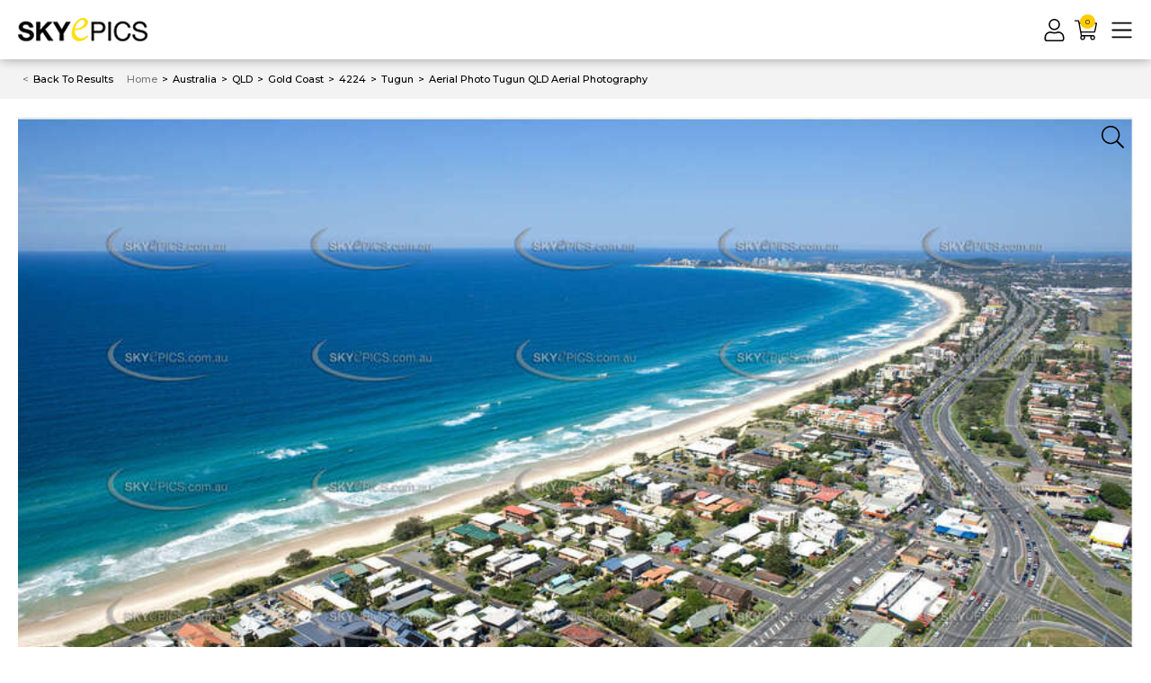

--- FILE ---
content_type: text/html; charset=utf-8
request_url: https://www.skyepics.com.au/aerial-photo-tugun-6881-03
body_size: 30204
content:
<!DOCTYPE html>
<html lang="en">

<head itemscope itemtype="http://schema.org/WebSite">
	<meta http-equiv="Content-Type" content="text/html; charset=utf-8" />
<meta http-equiv="x-ua-compatible" content="ie=edge">
<meta name="keywords" content="Aerial Photo Tugun QLD Aerial Photography" />
<meta name="description" content="Aerial Photo Tugun QLD Aerial Photography" />
<meta name="viewport" content="width=device-width, initial-scale=1, shrink-to-fit=no">
<meta name="csrf-token" content="5217c79ac56f8c5b3554834a0530476f34df4f48,a4317f7b4fbe38c507038e43abb05263574915a9,1768783069" />
<meta property="og:image"
	content="https://www.skyepics.com.au/assets/full/54293-6881-03.jpg?20220118170022" />
<meta property="og:title" content="Aerial Photo Tugun QLD Aerial Photography" />
<meta property="og:site_name" content="Skyepics" />
<meta property="og:type"
	content="product" />
<meta property="og:url" content="https://www.skyepics.com.au/aerial-photo-tugun-6881-03" />
<meta property="og:description" content="Aerial Photo Tugun QLD Aerial Photography" />
<title itemprop='name'>Aerial Photo Tugun QLD Aerial Photography</title>
<link rel="canonical" href="https://www.skyepics.com.au/aerial-photo-tugun-6881-03" itemprop="url" />
<link rel="shortcut icon" href="/assets/favicon_logo.png" />
<link rel="icon" type="image/png" sizes="32x32" href="/assets/favicon_logo.png">
<!-- Maropost Assets -->
<link rel="dns-prefetch preconnect" href="//assets.netostatic.com">

<link rel="dns-prefetch" href="//google-analytics.com">
<!--[if lte IE 8]>
	<script type="text/javascript" src="https://cdn.neto.com.au/assets/neto-cdn/html5shiv/3.7.0/html5shiv.js"></script>
	<script type="text/javascript" src="https://cdn.neto.com.au/assets/neto-cdn/respond.js/1.3.0/respond.min.js"></script>
<![endif]-->
<!-- Begin: Script 102 -->
<!-- Google Tag Manager -->
<script>(function(w,d,s,l,i){w[l]=w[l]||[];w[l].push({'gtm.start':
new Date().getTime(),event:'gtm.js'});var f=d.getElementsByTagName(s)[0],
j=d.createElement(s),dl=l!='dataLayer'?'&l='+l:'';j.async=true;j.src=
'https://www.googletagmanager.com/gtm.js?id='+i+dl;f.parentNode.insertBefore(j,f);
})(window,document,'script','dataLayer','GTM-KTW366SH');</script>
<!-- End Google Tag Manager -->
<!-- End: Script 102 -->
<!-- Begin: Script 103 -->
<!-- Google tag (gtag.js) -->
<script async src="https://www.googletagmanager.com/gtag/js?id=AW-1060109570"></script>
<script>
  window.dataLayer = window.dataLayer || [];
  function gtag(){dataLayer.push(arguments);}
  gtag('js', new Date());

  gtag('config', 'AW-1060109570');
</script>
<!-- End: Script 103 -->
<!-- Begin: Script 104 -->
<!-- Google tag (gtag.js) -->
<script async src="https://www.googletagmanager.com/gtag/js?id=G-JZZXV14V8P"></script>
<script>
  window.dataLayer = window.dataLayer || [];
  function gtag(){dataLayer.push(arguments);}
  gtag('js', new Date());

  gtag('config', 'G-JZZXV14V8P');
</script>
<!-- End: Script 104 -->
<!-- Begin: Script 105 -->
<!-- Global site tag (gtag.js) - Google Analytics -->
<script async src="https://www.googletagmanager.com/gtag/js?id=G-JZZXV14V8P"></script>
<script>
  window.dataLayer = window.dataLayer || [];
  function gtag(){dataLayer.push(arguments);}
  gtag('js', new Date());
    gtag('config', 'G-JZZXV14V8P', {
      send_page_view: false
    });
</script>
<!-- End: Script 105 -->


	<link rel="preconnect" href="https://fonts.googleapis.com">
	<link rel="preconnect" href="https://fonts.gstatic.com" crossorigin>
	<link
		href="https://fonts.googleapis.com/css2?family=Montserrat:ital,wght@0,300;0,400;0,500;0,700;1,400&display=swap"
		rel="stylesheet">
	<link rel="preload" href="/assets/themes/gallant-SKP001-V20/dist/main.css?1767975970" as="style">
	<link rel="preload" href="/assets/themes/gallant-SKP001-V20/css/style.css?1767975970" as="style">
	<link rel="stylesheet" href="/assets/themes/gallant-SKP001-V20/css/style.css?1767975970" media="all" />
	<link rel="stylesheet" href="/assets/themes/gallant-SKP001-V20/dist/main.css?1767975970" media="all" />

</head>

<body id="n_product" class="n_gallant-SKP001-V20 category
 hide-map
 ">
	<div id="top"></div>
	<div  style="display: none" aria-hidden="true" >
		<svg xmlns="http://www.w3.org/2000/svg" xmlns:xlink="http://www.w3.org/1999/xlink"><symbol class="aasvg-inline--fa aafa-bars aafa-w-14" viewBox="0 0 448 512" id="icon-bars-light" xmlns="http://www.w3.org/2000/svg"><path d="M442 114H6a6 6 0 0 1-6-6V84a6 6 0 0 1 6-6h436a6 6 0 0 1 6 6v24a6 6 0 0 1-6 6m0 160H6a6 6 0 0 1-6-6v-24a6 6 0 0 1 6-6h436a6 6 0 0 1 6 6v24a6 6 0 0 1-6 6m0 160H6a6 6 0 0 1-6-6v-24a6 6 0 0 1 6-6h436a6 6 0 0 1 6 6v24a6 6 0 0 1-6 6"/></symbol><symbol class="absvg-inline--fa abfa-briefcase abfa-w-16" viewBox="0 0 512 512" id="icon-briefcase-solid" xmlns="http://www.w3.org/2000/svg"><path d="M320 336c0 8.84-7.16 16-16 16h-96c-8.84 0-16-7.16-16-16v-48H0v144c0 25.6 22.4 48 48 48h416c25.6 0 48-22.4 48-48V288H320zm144-208h-80V80c0-25.6-22.4-48-48-48H176c-25.6 0-48 22.4-48 48v48H48c-25.6 0-48 22.4-48 48v80h512v-80c0-25.6-22.4-48-48-48m-144 0H192V96h128z"/></symbol><symbol class="acsvg-inline--fa acfa-caret-down acfa-w-10" viewBox="0 0 320 512" id="icon-caret-down-solid" xmlns="http://www.w3.org/2000/svg"><path d="M31.3 192h257.3c17.8 0 26.7 21.5 14.1 34.1L174.1 354.8c-7.8 7.8-20.5 7.8-28.3 0L17.2 226.1C4.6 213.5 13.5 192 31.3 192"/></symbol><symbol viewBox="0 0 256 512" id="icon-caret-left-solid" xmlns="http://www.w3.org/2000/svg"><!--!Font Awesome Free 6.5.2 by @fontawesome - https://fontawesome.com License - https://fontawesome.com/license/free Copyright 2024 Fonticons, Inc.--><path d="M9.4 278.6c-12.5-12.5-12.5-32.8 0-45.3l128-128c9.2-9.2 22.9-11.9 34.9-6.9s19.8 16.6 19.8 29.6v256c0 12.9-7.8 24.6-19.8 29.6s-25.7 2.2-34.9-6.9l-128-128z"/></symbol><symbol class="aesvg-inline--fa aefa-caret-right aefa-w-6" viewBox="0 0 192 512" id="icon-caret-right-solid" xmlns="http://www.w3.org/2000/svg"><path d="M0 384.662V127.338c0-17.818 21.543-26.741 34.142-14.142l128.662 128.662c7.81 7.81 7.81 20.474 0 28.284L34.142 398.804C21.543 411.404 0 402.48 0 384.662"/></symbol><symbol class="afsvg-inline--fa affa-check-circle affa-w-16" viewBox="0 0 512 512" id="icon-check-circle-light" xmlns="http://www.w3.org/2000/svg"><path d="M256 8C119.033 8 8 119.033 8 256s111.033 248 248 248 248-111.033 248-248S392.967 8 256 8m0 464c-118.664 0-216-96.055-216-216 0-118.663 96.055-216 216-216 118.664 0 216 96.055 216 216 0 118.663-96.055 216-216 216m141.63-274.961L217.15 376.071c-4.705 4.667-12.303 4.637-16.97-.068l-85.878-86.572c-4.667-4.705-4.637-12.303.068-16.97l8.52-8.451c4.705-4.667 12.303-4.637 16.97.068l68.976 69.533 163.441-162.13c4.705-4.667 12.303-4.637 16.97.068l8.451 8.52c4.668 4.705 4.637 12.303-.068 16.97"/></symbol><symbol class="agsvg-inline--fa agfa-check agfa-w-16" viewBox="0 0 512 512" id="icon-check-regular" xmlns="http://www.w3.org/2000/svg"><path d="M435.848 83.466 172.804 346.51l-96.652-96.652c-4.686-4.686-12.284-4.686-16.971 0l-28.284 28.284c-4.686 4.686-4.686 12.284 0 16.971l133.421 133.421c4.686 4.686 12.284 4.686 16.971 0l299.813-299.813c4.686-4.686 4.686-12.284 0-16.971l-28.284-28.284c-4.686-4.686-12.284-4.686-16.97 0"/></symbol><symbol class="ahsvg-inline--fa ahfa-check-square ahfa-w-14" viewBox="0 0 448 512" id="icon-check-square-light" xmlns="http://www.w3.org/2000/svg"><path d="M400 32H48C21.49 32 0 53.49 0 80v352c0 26.51 21.49 48 48 48h352c26.51 0 48-21.49 48-48V80c0-26.51-21.49-48-48-48m0 32c8.823 0 16 7.178 16 16v352c0 8.822-7.177 16-16 16H48c-8.822 0-16-7.178-16-16V80c0-8.822 7.178-16 16-16zm-34.301 98.293-8.451-8.52c-4.667-4.705-12.265-4.736-16.97-.068l-163.441 162.13-68.976-69.533c-4.667-4.705-12.265-4.736-16.97-.068l-8.52 8.451c-4.705 4.667-4.736 12.265-.068 16.97l85.878 86.572c4.667 4.705 12.265 4.736 16.97.068l180.48-179.032c4.704-4.667 4.735-12.265.068-16.97"/></symbol><symbol class="aisvg-inline--fa aifa-chevron-down aifa-w-14" viewBox="0 0 448 512" id="icon-chevron-down-light" xmlns="http://www.w3.org/2000/svg"><path d="m443.5 162.6-7.1-7.1c-4.7-4.7-12.3-4.7-17 0L224 351 28.5 155.5c-4.7-4.7-12.3-4.7-17 0l-7.1 7.1c-4.7 4.7-4.7 12.3 0 17l211 211.1c4.7 4.7 12.3 4.7 17 0l211-211.1c4.8-4.7 4.8-12.3.1-17"/></symbol><symbol class="ajsvg-inline--fa ajfa-chevron-left ajfa-w-8" viewBox="0 0 256 512" id="icon-chevron-left-light" xmlns="http://www.w3.org/2000/svg"><path d="m238.475 475.535 7.071-7.07c4.686-4.686 4.686-12.284 0-16.971L50.053 256 245.546 60.506c4.686-4.686 4.686-12.284 0-16.971l-7.071-7.07c-4.686-4.686-12.284-4.686-16.97 0L10.454 247.515c-4.686 4.686-4.686 12.284 0 16.971l211.051 211.05c4.686 4.686 12.284 4.686 16.97-.001"/></symbol><symbol class="aksvg-inline--fa akfa-chevron-right akfa-w-8" viewBox="0 0 256 512" id="icon-chevron-right-light" xmlns="http://www.w3.org/2000/svg"><path d="m17.525 36.465-7.071 7.07c-4.686 4.686-4.686 12.284 0 16.971L205.947 256 10.454 451.494c-4.686 4.686-4.686 12.284 0 16.971l7.071 7.07c4.686 4.686 12.284 4.686 16.97 0l211.051-211.05c4.686-4.686 4.686-12.284 0-16.971L34.495 36.465c-4.686-4.687-12.284-4.687-16.97 0"/></symbol><symbol class="alsvg-inline--fa alfa-crown alfa-w-20" viewBox="0 0 640 512" id="icon-crown-solid" xmlns="http://www.w3.org/2000/svg"><path d="M528 448H112c-8.8 0-16 7.2-16 16v32c0 8.8 7.2 16 16 16h416c8.8 0 16-7.2 16-16v-32c0-8.8-7.2-16-16-16m64-320c-26.5 0-48 21.5-48 48 0 7.1 1.6 13.7 4.4 19.8L476 239.2c-15.4 9.2-35.3 4-44.2-11.6L350.3 85C361 76.2 368 63 368 48c0-26.5-21.5-48-48-48s-48 21.5-48 48c0 15 7 28.2 17.7 37l-81.5 142.6c-8.9 15.6-28.9 20.8-44.2 11.6l-72.3-43.4c2.7-6 4.4-12.7 4.4-19.8 0-26.5-21.5-48-48-48S0 149.5 0 176s21.5 48 48 48c2.6 0 5.2-.4 7.7-.8L128 416h384l72.3-192.8c2.5.4 5.1.8 7.7.8 26.5 0 48-21.5 48-48s-21.5-48-48-48"/></symbol><symbol class="amsvg-inline--fa amfa-download amfa-w-16" viewBox="0 0 512 512" id="icon-download-light" xmlns="http://www.w3.org/2000/svg"><path d="M452 432c0 11-9 20-20 20s-20-9-20-20 9-20 20-20 20 9 20 20m-84-20c-11 0-20 9-20 20s9 20 20 20 20-9 20-20-9-20-20-20m144-48v104c0 24.3-19.7 44-44 44H44c-24.3 0-44-19.7-44-44V364c0-24.3 19.7-44 44-44h99.4L87 263.6c-25.2-25.2-7.3-68.3 28.3-68.3H168V40c0-22.1 17.9-40 40-40h96c22.1 0 40 17.9 40 40v155.3h52.7c35.6 0 53.4 43.1 28.3 68.3L368.6 320H468c24.3 0 44 19.7 44 44m-261.7 17.7c3.1 3.1 8.2 3.1 11.3 0L402.3 241c5-5 1.5-13.7-5.7-13.7H312V40c0-4.4-3.6-8-8-8h-96c-4.4 0-8 3.6-8 8v187.3h-84.7c-7.1 0-10.7 8.6-5.7 13.7zM480 364c0-6.6-5.4-12-12-12H336.6l-52.3 52.3c-15.6 15.6-41 15.6-56.6 0L175.4 352H44c-6.6 0-12 5.4-12 12v104c0 6.6 5.4 12 12 12h424c6.6 0 12-5.4 12-12z"/></symbol><symbol class="ansvg-inline--fa anfa-edit anfa-w-18" viewBox="0 0 576 512" id="icon-edit-light" xmlns="http://www.w3.org/2000/svg"><path d="m417.8 315.5 20-20c3.8-3.8 10.2-1.1 10.2 4.2V464c0 26.5-21.5 48-48 48H48c-26.5 0-48-21.5-48-48V112c0-26.5 21.5-48 48-48h292.3c5.3 0 8 6.5 4.2 10.2l-20 20c-1.1 1.1-2.7 1.8-4.2 1.8H48c-8.8 0-16 7.2-16 16v352c0 8.8 7.2 16 16 16h352c8.8 0 16-7.2 16-16V319.7c0-1.6.6-3.1 1.8-4.2m145.9-191.2L251.2 436.8l-99.9 11.1c-13.4 1.5-24.7-9.8-23.2-23.2l11.1-99.9L451.7 12.3c16.4-16.4 43-16.4 59.4 0l52.6 52.6c16.4 16.4 16.4 43 0 59.4m-93.6 48.4L403.4 106 169.8 339.5l-8.3 75.1 75.1-8.3zm71-85.2-52.6-52.6c-3.8-3.8-10.2-4-14.1 0L426 83.3l66.7 66.7 48.4-48.4c3.9-3.8 3.9-10.2 0-14.1"/></symbol><symbol class="aosvg-inline--fa aofa-envelope aofa-w-16" viewBox="0 0 512 512" id="icon-envelope-solid" xmlns="http://www.w3.org/2000/svg"><path d="M502.3 190.8c3.9-3.1 9.7-.2 9.7 4.7V400c0 26.5-21.5 48-48 48H48c-26.5 0-48-21.5-48-48V195.6c0-5 5.7-7.8 9.7-4.7 22.4 17.4 52.1 39.5 154.1 113.6 21.1 15.4 56.7 47.8 92.2 47.6 35.7.3 72-32.8 92.3-47.6 102-74.1 131.6-96.3 154-113.7M256 320c23.2.4 56.6-29.2 73.4-41.4 132.7-96.3 142.8-104.7 173.4-128.7 5.8-4.5 9.2-11.5 9.2-18.9v-19c0-26.5-21.5-48-48-48H48C21.5 64 0 85.5 0 112v19c0 7.4 3.4 14.3 9.2 18.9 30.6 23.9 40.7 32.4 173.4 128.7 16.8 12.2 50.2 41.8 73.4 41.4"/></symbol><symbol class="apsvg-inline--fa apfa-expand-arrows apfa-w-14" viewBox="0 0 448 512" id="icon-expand-arrows-light" xmlns="http://www.w3.org/2000/svg"><path d="m447.7 364 .3 104c0 6.6-5.4 12-12 12l-104-.3c-6.6 0-12-5.4-12-12v-10c0-6.6 5.4-12 12-12l58 .3.7-.7L224 278.6 57.3 445.3l.7.7 58-.3c6.6 0 12 5.4 12 12v10c0 6.6-5.4 12-12 12L12 480c-6.6 0-12-5.4-12-12l.3-104c0-6.6 5.4-12 12-12h10c6.6 0 12 5.4 12 12l-.3 58 .7.7L201.4 256 34.7 89.3l-.7.7.3 58c0 6.6-5.4 12-12 12h-10c-6.6 0-12-5.4-12-12L0 44c0-6.6 5.4-12 12-12l104 .3c6.6 0 12 5.4 12 12v10c0 6.6-5.4 12-12 12L58 66l-.7.7L224 233.4 390.7 66.7l-.7-.7-58 .3c-6.6 0-12-5.4-12-12v-10c0-6.6 5.4-12 12-12l104-.3c6.6 0 12 5.4 12 12l-.3 104c0 6.6-5.4 12-12 12h-10c-6.6 0-12-5.4-12-12l.3-58-.7-.7L246.6 256l166.7 166.7.7-.7-.3-58c0-6.6 5.4-12 12-12h10c6.6 0 12 5.4 12 12"/></symbol><symbol class="aqsvg-inline--fa aqfa-facebook-square aqfa-w-14" viewBox="0 0 448 512" id="icon-facebook-square-brands" xmlns="http://www.w3.org/2000/svg"><path d="M400 32H48A48 48 0 0 0 0 80v352a48 48 0 0 0 48 48h137.25V327.69h-63V256h63v-54.64c0-62.15 37-96.48 93.67-96.48 27.14 0 55.52 4.84 55.52 4.84v61h-31.27c-30.81 0-40.42 19.12-40.42 38.73V256h68.78l-11 71.69h-57.78V480H400a48 48 0 0 0 48-48V80a48 48 0 0 0-48-48"/></symbol><symbol viewBox="0 0 384 512" id="icon-file-plus-light" xmlns="http://www.w3.org/2000/svg"><path d="M369.9 97.9 286 14A48 48 0 0 0 252.1-.1H48A48.16 48.16 0 0 0 0 48v416a48 48 0 0 0 48 48h288a48 48 0 0 0 48-48V131.9a48.23 48.23 0 0 0-14.1-34m-22.6 22.7a15.73 15.73 0 0 1 4.2 7.4H256V32.5a15.73 15.73 0 0 1 7.4 4.2ZM336 480H48a16 16 0 0 1-16-16V48a16 16 0 0 1 16-16h176v104a23.94 23.94 0 0 0 24 24h104v304a16 16 0 0 1-16 16m-48-180v8a12 12 0 0 1-12 12h-68v68a12 12 0 0 1-12 12h-8a12 12 0 0 1-12-12v-68h-68a12 12 0 0 1-12-12v-8a12 12 0 0 1 12-12h68v-68a12 12 0 0 1 12-12h8a12 12 0 0 1 12 12v68h68a12 12 0 0 1 12 12"/></symbol><symbol viewBox="0 0 576 512" id="icon-folder-open-regular" xmlns="http://www.w3.org/2000/svg"><!--! Font Awesome Pro 6.2.0 by @fontawesome - https://fontawesome.com License - https://fontawesome.com/license (Commercial License) Copyright 2022 Fonticons, Inc.--><path d="m572.6 270.3-96 192c-5.4 10.9-16.5 17.7-29.5 17.7H64c-35.35 0-64-28.66-64-64V96c0-35.34 28.65-64 64-64h117.5c16.97 0 33.25 6.742 45.26 18.75L275.9 96H416c35.35 0 64 28.66 64 64v32h-48v-32c0-8.824-7.178-16-16-16H256l-63.2-59.31c-3-3.03-7-4.69-11.3-4.69H64c-8.82 0-16 7.18-16 16v288l71.16-142.3A31.98 31.98 0 0 1 147.8 224H544c23.7 0 39.2 25 28.6 46.3"/></symbol><symbol viewBox="0 0 512 512" id="icon-gem-solid" xmlns="http://www.w3.org/2000/svg"><!--! Font Awesome Pro 6.1.1 by @fontawesome - https://fontawesome.com License - https://fontawesome.com/license (Commercial License) Copyright 2022 Fonticons, Inc.--><path d="M378.7 32H133.3L256 182.7zM512 192 404.6 50.7 289.6 192zM107.4 50.67 0 192h222.4zM244.3 474.9c3 3.3 7.3 5.1 11.7 5.1s8.653-1.828 11.67-5.062L510.6 224H1.365z"/></symbol><symbol class="ausvg-inline--fa aufa-heart aufa-w-16" viewBox="0 0 512 512" id="icon-heart-light" xmlns="http://www.w3.org/2000/svg"><path d="M462.3 62.7c-54.5-46.4-136-38.7-186.6 13.5L256 96.6l-19.7-20.3C195.5 34.1 113.2 8.7 49.7 62.7c-62.8 53.6-66.1 149.8-9.9 207.8l193.5 199.8c6.2 6.4 14.4 9.7 22.6 9.7s16.4-3.2 22.6-9.7L472 270.5c56.4-58 53.1-154.2-9.7-207.8m-13.1 185.6L256.4 448.1 62.8 248.3c-38.4-39.6-46.4-115.1 7.7-161.2 54.8-46.8 119.2-12.9 142.8 11.5l42.7 44.1 42.7-44.1c23.2-24 88.2-58 142.8-11.5 54 46 46.1 121.5 7.7 161.2"/></symbol><symbol class="avsvg-inline--fa avfa-heart avfa-w-16" viewBox="0 0 512 512" id="icon-heart-solid" xmlns="http://www.w3.org/2000/svg"><path d="M462.3 62.6C407.5 15.9 326 24.3 275.7 76.2L256 96.5l-19.7-20.3C186.1 24.3 104.5 15.9 49.7 62.6c-62.8 53.6-66.1 149.8-9.9 207.9l193.5 199.8c12.5 12.9 32.8 12.9 45.3 0l193.5-199.8c56.3-58.1 53-154.3-9.8-207.9"/></symbol><symbol class="awsvg-inline--fa awfa-home-alt awfa-w-18" viewBox="0 0 576 512" id="icon-home-alt-light" xmlns="http://www.w3.org/2000/svg"><path d="m541 229.16-232.85-190a32.16 32.16 0 0 0-40.38 0L35 229.16a8 8 0 0 0-1.16 11.24l10.1 12.41a8 8 0 0 0 11.2 1.19L96 220.62v243a16 16 0 0 0 16 16h128a16 16 0 0 0 16-16v-128l64 .3V464a16 16 0 0 0 16 16l128-.33a16 16 0 0 0 16-16V220.62L520.86 254a8 8 0 0 0 11.25-1.16l10.1-12.41a8 8 0 0 0-1.21-11.27m-93.11 218.59h.1l-96 .3V319.88a16.05 16.05 0 0 0-15.95-16l-96-.27a16 16 0 0 0-16.05 16v128.14H128V194.51L288 63.94l160 130.57z"/></symbol><symbol viewBox="0 0 448 512" id="icon-image-polaroid-light" xmlns="http://www.w3.org/2000/svg"><path d="M112 192a48 48 0 1 0-48-48 48 48 0 0 0 48 48m0-64a16 16 0 1 1-16 16 16 16 0 0 1 16-16m304-96H32A32 32 0 0 0 0 64v384a32 32 0 0 0 32 32h384a32 32 0 0 0 32-32V64a32 32 0 0 0-32-32m0 416H32v-80h384zM85.2 336l52-69.33 40 53.33-12 16zm120 0 76-101.33 76 101.33zm210.8 0h-18.8L294 198.41c-6.06-8.07-19.56-8.07-25.62 0l-71.19 94.91L150 230.41c-6.06-8.07-19.56-8.07-25.62 0L45.18 336H32V64h384z"/></symbol><symbol class="aysvg-inline--fa ayfa-info-circle ayfa-w-16" viewBox="0 0 512 512" id="icon-info-circle-light" xmlns="http://www.w3.org/2000/svg"><path d="M256 40c118.621 0 216 96.075 216 216 0 119.291-96.61 216-216 216-119.244 0-216-96.562-216-216 0-119.203 96.602-216 216-216m0-32C119.043 8 8 119.083 8 256c0 136.997 111.043 248 248 248s248-111.003 248-248C504 119.083 392.957 8 256 8m-36 344h12V232h-12c-6.627 0-12-5.373-12-12v-8c0-6.627 5.373-12 12-12h48c6.627 0 12 5.373 12 12v140h12c6.627 0 12 5.373 12 12v8c0 6.627-5.373 12-12 12h-72c-6.627 0-12-5.373-12-12v-8c0-6.627 5.373-12 12-12m36-240c-17.673 0-32 14.327-32 32s14.327 32 32 32 32-14.327 32-32-14.327-32-32-32"/></symbol><symbol class="azsvg-inline--fa azfa-key azfa-w-16" viewBox="0 0 512 512" id="icon-key-light" xmlns="http://www.w3.org/2000/svg"><path d="M336 32c79.529 0 144 64.471 144 144s-64.471 144-144 144c-18.968 0-37.076-3.675-53.661-10.339L240 352h-48v64h-64v64H32v-80l170.339-170.339C195.675 213.076 192 194.968 192 176c0-79.529 64.471-144 144-144m0-32c-97.184 0-176 78.769-176 176 0 15.307 1.945 30.352 5.798 44.947L7.029 379.716A24 24 0 0 0 0 396.686V488c0 13.255 10.745 24 24 24h112c13.255 0 24-10.745 24-24v-40h40c13.255 0 24-10.745 24-24v-40h19.314c6.365 0 12.47-2.529 16.971-7.029l30.769-30.769C305.648 350.055 320.693 352 336 352c97.184 0 176-78.769 176-176C512 78.816 433.231 0 336 0m48 108c11.028 0 20 8.972 20 20s-8.972 20-20 20-20-8.972-20-20 8.972-20 20-20m0-28c-26.51 0-48 21.49-48 48s21.49 48 48 48 48-21.49 48-48-21.49-48-48-48"/></symbol><symbol class="basvg-inline--fa bafa-list bafa-w-16" viewBox="0 0 512 512" id="icon-list-light" xmlns="http://www.w3.org/2000/svg"><path d="M88 56H40a16 16 0 0 0-16 16v48a16 16 0 0 0 16 16h48a16 16 0 0 0 16-16V72a16 16 0 0 0-16-16m0 160H40a16 16 0 0 0-16 16v48a16 16 0 0 0 16 16h48a16 16 0 0 0 16-16v-48a16 16 0 0 0-16-16m0 160H40a16 16 0 0 0-16 16v48a16 16 0 0 0 16 16h48a16 16 0 0 0 16-16v-48a16 16 0 0 0-16-16m416 24H168a8 8 0 0 0-8 8v16a8 8 0 0 0 8 8h336a8 8 0 0 0 8-8v-16a8 8 0 0 0-8-8m0-320H168a8 8 0 0 0-8 8v16a8 8 0 0 0 8 8h336a8 8 0 0 0 8-8V88a8 8 0 0 0-8-8m0 160H168a8 8 0 0 0-8 8v16a8 8 0 0 0 8 8h336a8 8 0 0 0 8-8v-16a8 8 0 0 0-8-8"/></symbol><symbol class="bbsvg-inline--fa bbfa-lock bbfa-w-14" viewBox="0 0 448 512" id="icon-lock-light" xmlns="http://www.w3.org/2000/svg"><path d="M400 224h-16v-62.5C384 73.1 312.9.3 224.5 0 136-.3 64 71.6 64 160v64H48c-26.5 0-48 21.5-48 48v192c0 26.5 21.5 48 48 48h352c26.5 0 48-21.5 48-48V272c0-26.5-21.5-48-48-48M96 160c0-70.6 57.4-128 128-128s128 57.4 128 128v64H96zm304 320H48c-8.8 0-16-7.2-16-16V272c0-8.8 7.2-16 16-16h352c8.8 0 16 7.2 16 16v192c0 8.8-7.2 16-16 16"/></symbol><symbol class="bcsvg-inline--fa bcfa-long-arrow-alt-right bcfa-w-14" viewBox="0 0 448 512" id="icon-long-arrow-alt-right-regular" xmlns="http://www.w3.org/2000/svg"><path d="m340.485 366 99.03-99.029c4.686-4.686 4.686-12.284 0-16.971l-99.03-99.029c-7.56-7.56-20.485-2.206-20.485 8.485v71.03H12c-6.627 0-12 5.373-12 12v32c0 6.627 5.373 12 12 12h308v71.03c0 10.689 12.926 16.043 20.485 8.484"/></symbol><symbol class="bdsvg-inline--fa bdfa-map bdfa-w-18" viewBox="0 0 576 512" id="icon-map-light" xmlns="http://www.w3.org/2000/svg"><path d="M560.02 32c-1.96 0-3.98.37-5.96 1.16L384.01 96H384L212 35.28A64.3 64.3 0 0 0 191.76 32c-6.69 0-13.37 1.05-19.81 3.14L20.12 87.95A32.01 32.01 0 0 0 0 117.66v346.32C0 473.17 7.53 480 15.99 480c1.96 0 3.97-.37 5.96-1.16L192 416l172 60.71a63.98 63.98 0 0 0 40.05.15l151.83-52.81A32 32 0 0 0 576 394.34V48.02c0-9.19-7.53-16.02-15.98-16.02M30.63 118.18 176 67.61V387.8L31.91 441.05zM208 387.71V67.8l160 56.48v319.91zm192 56.68V124.2l144.09-53.26 1.28 322.87z"/></symbol><symbol class="besvg-inline--fa befa-phone-alt befa-w-16" viewBox="0 0 512 512" id="icon-phone-alt-light" xmlns="http://www.w3.org/2000/svg"><path d="M493.09 351.3 384.7 304.8a31.36 31.36 0 0 0-36.5 8.9l-44.1 53.9A350 350 0 0 1 144.5 208l53.9-44.1a31.35 31.35 0 0 0 8.9-36.49l-46.5-108.5A31.33 31.33 0 0 0 125 .81L24.2 24.11A31.05 31.05 0 0 0 0 54.51C0 307.8 205.3 512 457.49 512A31.23 31.23 0 0 0 488 487.7L511.19 387a31.21 31.21 0 0 0-18.1-35.7M456.89 480C222.4 479.7 32.3 289.7 32.1 55.21l99.6-23 46 107.39-72.8 59.5C153.3 302.3 209.4 358.6 313 407.2l59.5-72.8 107.39 46z"/></symbol><symbol viewBox="0 0 640 512" id="icon-photo-video-light" xmlns="http://www.w3.org/2000/svg"><path d="M608 0H160c-17.67 0-32 13.13-32 29.33V128h128V32h256v288h-32v32h128c17.67 0 32-13.13 32-29.33V29.33C640 13.13 625.67 0 608 0M224 96h-64V32h64zm384 224h-64v-64h64zm0-96h-64v-96h64zm0-128h-64V32h64zm-192 64H32a32 32 0 0 0-32 32v288a32 32 0 0 0 32 32h384a32 32 0 0 0 32-32V192a32 32 0 0 0-32-32m0 320H32v-24l81.69-61.26 80 40 126.84-95.14L416 403.23zm0-115.23-96.53-64.36-129.16 96.86-80-40L32 416V192h384zM112 320a48 48 0 1 0-48-48 48 48 0 0 0 48 48m0-64a16 16 0 1 1-16 16 16 16 0 0 1 16-16"/></symbol><symbol class="bgsvg-inline--fa bgfa-power-off bgfa-w-16" viewBox="0 0 512 512" id="icon-power-off-light" xmlns="http://www.w3.org/2000/svg"><path d="M388.5 46.3C457.9 90.3 504 167.8 504 256c0 136.8-110.8 247.7-247.5 248C120 504.3 8.2 393 8 256.4 7.9 168 54 90.3 123.5 46.3c5.8-3.7 13.5-1.8 16.9 4.2l3.9 7c3.1 5.6 1.3 12.6-4.1 16C79.9 112 40 179.6 40 256c0 119.9 97.3 216 216 216 119.9 0 216-97.3 216-216 0-77-40.1-144.2-100.3-182.4-5.4-3.4-7.2-10.5-4.1-16l3.9-7c3.4-6.1 11.2-7.9 17-4.3M272 276V12c0-6.6-5.4-12-12-12h-8c-6.6 0-12 5.4-12 12v264c0 6.6 5.4 12 12 12h8c6.6 0 12-5.4 12-12"/></symbol><symbol viewBox="0 0 448 512" id="icon-question-square-light" xmlns="http://www.w3.org/2000/svg"><path d="M400 32H48C21.49 32 0 53.49 0 80v352c0 26.51 21.49 48 48 48h352c26.51 0 48-21.49 48-48V80c0-26.51-21.49-48-48-48m16 400c0 8.822-7.178 16-16 16H48c-8.822 0-16-7.178-16-16V80c0-8.822 7.178-16 16-16h352c8.822 0 16 7.178 16 16zm-192-92c-15.464 0-28 12.536-28 28s12.536 28 28 28 28-12.536 28-28-12.536-28-28-28m7.67-24h-16c-6.627 0-12-5.373-12-12v-.381c0-70.343 77.44-63.619 77.44-107.408 0-20.016-17.761-40.211-57.44-40.211-29.144 0-44.265 9.649-59.211 28.692-3.908 4.98-11.054 5.995-16.248 2.376l-13.134-9.15c-5.625-3.919-6.86-11.771-2.645-17.177C153.658 133.514 178.842 116 223.67 116c52.32 0 97.44 29.751 97.44 80.211 0 67.414-77.44 63.849-77.44 107.408V304c0 6.627-5.373 12-12 12"/></symbol><symbol class="bisvg-inline--fa bifa-search bifa-w-16" viewBox="0 0 512 512" id="icon-search-light" xmlns="http://www.w3.org/2000/svg"><path d="m508.5 481.6-129-129c-2.3-2.3-5.3-3.5-8.5-3.5h-10.3C395 312 416 262.5 416 208 416 93.1 322.9 0 208 0S0 93.1 0 208s93.1 208 208 208c54.5 0 104-21 141.1-55.2V371c0 3.2 1.3 6.2 3.5 8.5l129 129c4.7 4.7 12.3 4.7 17 0l9.9-9.9c4.7-4.7 4.7-12.3 0-17M208 384c-97.3 0-176-78.7-176-176S110.7 32 208 32s176 78.7 176 176-78.7 176-176 176"/></symbol><symbol class="bjsvg-inline--fa bjfa-share bjfa-w-18" viewBox="0 0 576 512" id="icon-share-light" xmlns="http://www.w3.org/2000/svg"><path d="M564.907 196.35 388.91 12.366C364.216-13.45 320 3.746 320 40.016v88.154C154.548 130.155 0 160.103 0 331.19c0 94.98 55.84 150.231 89.13 174.571 24.233 17.722 58.021-4.992 49.68-34.51C100.937 336.887 165.575 321.972 320 320.16V408c0 36.239 44.19 53.494 68.91 27.65l175.998-184c14.79-15.47 14.79-39.83-.001-55.3m-23.127 33.18-176 184c-4.933 5.16-13.78 1.73-13.78-5.53V288c-171.396 0-295.313 9.707-243.98 191.7C72 453.36 32 405.59 32 331.19 32 171.18 194.886 160 352 160V40c0-7.262 8.851-10.69 13.78-5.53l176 184a7.98 7.98 0 0 1 0 11.06"/></symbol><symbol class="bksvg-inline--fa bkfa-shopping-cart bkfa-w-18" viewBox="0 0 576 512" id="icon-shopping-cart-light" xmlns="http://www.w3.org/2000/svg"><path d="M551.991 64H129.28l-8.329-44.423C118.822 8.226 108.911 0 97.362 0H12C5.373 0 0 5.373 0 12v8c0 6.627 5.373 12 12 12h78.72l69.927 372.946C150.305 416.314 144 431.42 144 448c0 35.346 28.654 64 64 64s64-28.654 64-64a63.7 63.7 0 0 0-8.583-32h145.167a63.7 63.7 0 0 0-8.583 32c0 35.346 28.654 64 64 64s64-28.654 64-64c0-17.993-7.435-34.24-19.388-45.868C506.022 391.891 496.76 384 485.328 384H189.28l-12-64h331.381c11.368 0 21.177-7.976 23.496-19.105l43.331-208C578.592 77.991 567.215 64 551.991 64M240 448c0 17.645-14.355 32-32 32s-32-14.355-32-32 14.355-32 32-32 32 14.355 32 32m224 32c-17.645 0-32-14.355-32-32s14.355-32 32-32 32 14.355 32 32-14.355 32-32 32m38.156-192H171.28l-36-192h406.876z"/></symbol><symbol class="blsvg-inline--fa blfa-sign-in-alt blfa-w-16" viewBox="0 0 512 512" id="icon-sign-in-alt-light" xmlns="http://www.w3.org/2000/svg"><path d="M32 217.1c0-8.8 7.2-16 16-16h144v-93.9c0-7.1 8.6-10.7 13.6-5.7l141.6 143.1c6.3 6.3 6.3 16.4 0 22.7L205.6 410.4c-5 5-13.6 1.5-13.6-5.7v-93.9H48c-8.8 0-16-7.2-16-16zm-32 0v77.7c0 26.5 21.5 48 48 48h112v61.9c0 35.5 43 53.5 68.2 28.3l141.7-143c18.8-18.8 18.8-49.2 0-68L228.2 78.9c-25.1-25.1-68.2-7.3-68.2 28.3v61.9H48c-26.5 0-48 21.6-48 48M512 400V112c0-26.5-21.5-48-48-48H332c-6.6 0-12 5.4-12 12v8c0 6.6 5.4 12 12 12h132c8.8 0 16 7.2 16 16v288c0 8.8-7.2 16-16 16H332c-6.6 0-12 5.4-12 12v8c0 6.6 5.4 12 12 12h132c26.5 0 48-21.5 48-48"/></symbol><symbol class="bmsvg-inline--fa bmfa-sliders-h bmfa-w-16" viewBox="0 0 512 512" id="icon-sliders-h-regular" xmlns="http://www.w3.org/2000/svg"><path d="M496 72H288V48c0-8.8-7.2-16-16-16h-32c-8.8 0-16 7.2-16 16v24H16C7.2 72 0 79.2 0 88v16c0 8.8 7.2 16 16 16h208v24c0 8.8 7.2 16 16 16h32c8.8 0 16-7.2 16-16v-24h208c8.8 0 16-7.2 16-16V88c0-8.8-7.2-16-16-16m0 320H160v-24c0-8.8-7.2-16-16-16h-32c-8.8 0-16 7.2-16 16v24H16c-8.8 0-16 7.2-16 16v16c0 8.8 7.2 16 16 16h80v24c0 8.8 7.2 16 16 16h32c8.8 0 16-7.2 16-16v-24h336c8.8 0 16-7.2 16-16v-16c0-8.8-7.2-16-16-16m0-160h-80v-24c0-8.8-7.2-16-16-16h-32c-8.8 0-16 7.2-16 16v24H16c-8.8 0-16 7.2-16 16v16c0 8.8 7.2 16 16 16h336v24c0 8.8 7.2 16 16 16h32c8.8 0 16-7.2 16-16v-24h80c8.8 0 16-7.2 16-16v-16c0-8.8-7.2-16-16-16"/></symbol><symbol viewBox="0 0 512 512" id="icon-spinner-solid" xmlns="http://www.w3.org/2000/svg"><!--!Font Awesome Free 6.6.0 by @fontawesome - https://fontawesome.com License - https://fontawesome.com/license/free Copyright 2024 Fonticons, Inc.--><path d="M304 48c0 26.5-21.5 48-48 48s-48-21.5-48-48 21.5-48 48-48 48 21.5 48 48m-48 368c-26.5 0-48 21.5-48 48s21.5 48 48 48 48-21.5 48-48-21.5-48-48-48m208-208c-26.5 0-48 21.5-48 48s21.5 48 48 48 48-21.5 48-48-21.5-48-48-48M96 256c0-26.5-21.5-48-48-48S0 229.5 0 256s21.5 48 48 48 48-21.5 48-48m12.9 99.1c-26.5 0-48 21.5-48 48s21.5 48 48 48 48-21.5 48-48-21.5-48-48-48m294.2 0c-26.5 0-48 21.5-48 48s21.5 48 48 48 48-21.5 48-48-21.5-48-48-48M108.9 60.9c-26.5 0-48 21.5-48 48s21.5 48 48 48 48-21.5 48-48-21.5-48-48-48"/></symbol><symbol class="bosvg-inline--fa bofa-square bofa-w-14" viewBox="0 0 448 512" id="icon-square-light" xmlns="http://www.w3.org/2000/svg"><path d="M400 32H48C21.5 32 0 53.5 0 80v352c0 26.5 21.5 48 48 48h352c26.5 0 48-21.5 48-48V80c0-26.5-21.5-48-48-48m16 400c0 8.8-7.2 16-16 16H48c-8.8 0-16-7.2-16-16V80c0-8.8 7.2-16 16-16h352c8.8 0 16 7.2 16 16z"/></symbol><symbol class="bpsvg-inline--fa bpfa-star bpfa-w-18" viewBox="0 0 576 512" id="icon-star-light" xmlns="http://www.w3.org/2000/svg"><path d="M528.1 171.5 382 150.2 316.7 17.8c-11.7-23.6-45.6-23.9-57.4 0L194 150.2 47.9 171.5c-26.2 3.8-36.7 36.1-17.7 54.6l105.7 103-25 145.5c-4.5 26.3 23.2 46 46.4 33.7L288 439.6l130.7 68.7c23.2 12.2 50.9-7.4 46.4-33.7l-25-145.5 105.7-103c19-18.5 8.5-50.8-17.7-54.6M405.8 317.9l27.8 162L288 403.5 142.5 480l27.8-162L52.5 203.1l162.7-23.6L288 32l72.8 147.5 162.7 23.6z"/></symbol><symbol class="bqsvg-inline--fa bqfa-star bqfa-w-18" viewBox="0 0 576 512" id="icon-star-solid" xmlns="http://www.w3.org/2000/svg"><path d="M259.3 17.8 194 150.2 47.9 171.5c-26.2 3.8-36.7 36.1-17.7 54.6l105.7 103-25 145.5c-4.5 26.3 23.2 46 46.4 33.7L288 439.6l130.7 68.7c23.2 12.2 50.9-7.4 46.4-33.7l-25-145.5 105.7-103c19-18.5 8.5-50.8-17.7-54.6L382 150.2 316.7 17.8c-11.7-23.6-45.6-23.9-57.4 0"/></symbol><symbol class="brsvg-inline--fa brfa-th-large brfa-w-16" viewBox="0 0 512 512" id="icon-th-large-solid" xmlns="http://www.w3.org/2000/svg"><path d="M296 32h192c13.255 0 24 10.745 24 24v160c0 13.255-10.745 24-24 24H296c-13.255 0-24-10.745-24-24V56c0-13.255 10.745-24 24-24m-80 0H24C10.745 32 0 42.745 0 56v160c0 13.255 10.745 24 24 24h192c13.255 0 24-10.745 24-24V56c0-13.255-10.745-24-24-24M0 296v160c0 13.255 10.745 24 24 24h192c13.255 0 24-10.745 24-24V296c0-13.255-10.745-24-24-24H24c-13.255 0-24 10.745-24 24m296 184h192c13.255 0 24-10.745 24-24V296c0-13.255-10.745-24-24-24H296c-13.255 0-24 10.745-24 24v160c0 13.255 10.745 24 24 24"/></symbol><symbol class="bssvg-inline--fa bsfa-th bsfa-w-16" viewBox="0 0 512 512" id="icon-th-solid" xmlns="http://www.w3.org/2000/svg"><path d="M149.333 56v80c0 13.255-10.745 24-24 24H24c-13.255 0-24-10.745-24-24V56c0-13.255 10.745-24 24-24h101.333c13.255 0 24 10.745 24 24m181.334 240v-80c0-13.255-10.745-24-24-24H205.333c-13.255 0-24 10.745-24 24v80c0 13.255 10.745 24 24 24h101.333c13.256 0 24.001-10.745 24.001-24m32-240v80c0 13.255 10.745 24 24 24H488c13.255 0 24-10.745 24-24V56c0-13.255-10.745-24-24-24H386.667c-13.255 0-24 10.745-24 24m-32 80V56c0-13.255-10.745-24-24-24H205.333c-13.255 0-24 10.745-24 24v80c0 13.255 10.745 24 24 24h101.333c13.256 0 24.001-10.745 24.001-24m-205.334 56H24c-13.255 0-24 10.745-24 24v80c0 13.255 10.745 24 24 24h101.333c13.255 0 24-10.745 24-24v-80c0-13.255-10.745-24-24-24M0 376v80c0 13.255 10.745 24 24 24h101.333c13.255 0 24-10.745 24-24v-80c0-13.255-10.745-24-24-24H24c-13.255 0-24 10.745-24 24m386.667-56H488c13.255 0 24-10.745 24-24v-80c0-13.255-10.745-24-24-24H386.667c-13.255 0-24 10.745-24 24v80c0 13.255 10.745 24 24 24m0 160H488c13.255 0 24-10.745 24-24v-80c0-13.255-10.745-24-24-24H386.667c-13.255 0-24 10.745-24 24v80c0 13.255 10.745 24 24 24M181.333 376v80c0 13.255 10.745 24 24 24h101.333c13.255 0 24-10.745 24-24v-80c0-13.255-10.745-24-24-24H205.333c-13.255 0-24 10.745-24 24"/></symbol><symbol class="btsvg-inline--fa btfa-times-circle btfa-w-16" viewBox="0 0 512 512" id="icon-times-circle-solid" xmlns="http://www.w3.org/2000/svg"><path d="M256 8C119 8 8 119 8 256s111 248 248 248 248-111 248-248S393 8 256 8m121.6 313.1c4.7 4.7 4.7 12.3 0 17L338 377.6c-4.7 4.7-12.3 4.7-17 0L256 312l-65.1 65.6c-4.7 4.7-12.3 4.7-17 0L134.4 338c-4.7-4.7-4.7-12.3 0-17l65.6-65-65.6-65.1c-4.7-4.7-4.7-12.3 0-17l39.6-39.6c4.7-4.7 12.3-4.7 17 0l65 65.7 65.1-65.6c4.7-4.7 12.3-4.7 17 0l39.6 39.6c4.7 4.7 4.7 12.3 0 17L312 256z"/></symbol><symbol class="busvg-inline--fa bufa-times bufa-w-10" viewBox="0 0 320 512" id="icon-times-light" xmlns="http://www.w3.org/2000/svg"><path d="M193.94 256 296.5 153.44l21.15-21.15c3.12-3.12 3.12-8.19 0-11.31l-22.63-22.63c-3.12-3.12-8.19-3.12-11.31 0L160 222.06 36.29 98.34c-3.12-3.12-8.19-3.12-11.31 0L2.34 120.97c-3.12 3.12-3.12 8.19 0 11.31L126.06 256 2.34 379.71c-3.12 3.12-3.12 8.19 0 11.31l22.63 22.63c3.12 3.12 8.19 3.12 11.31 0L160 289.94 262.56 392.5l21.15 21.15c3.12 3.12 8.19 3.12 11.31 0l22.63-22.63c3.12-3.12 3.12-8.19 0-11.31z"/></symbol><symbol class="bvsvg-inline--fa bvfa-trash-alt bvfa-w-14" viewBox="0 0 448 512" id="icon-trash-alt-light" xmlns="http://www.w3.org/2000/svg"><path d="M296 432h16a8 8 0 0 0 8-8V152a8 8 0 0 0-8-8h-16a8 8 0 0 0-8 8v272a8 8 0 0 0 8 8m-160 0h16a8 8 0 0 0 8-8V152a8 8 0 0 0-8-8h-16a8 8 0 0 0-8 8v272a8 8 0 0 0 8 8M440 64H336l-33.6-44.8A48 48 0 0 0 264 0h-80a48 48 0 0 0-38.4 19.2L112 64H8a8 8 0 0 0-8 8v16a8 8 0 0 0 8 8h24v368a48 48 0 0 0 48 48h288a48 48 0 0 0 48-48V96h24a8 8 0 0 0 8-8V72a8 8 0 0 0-8-8M171.2 38.4A16.1 16.1 0 0 1 184 32h80a16.1 16.1 0 0 1 12.8 6.4L296 64H152zM384 464a16 16 0 0 1-16 16H80a16 16 0 0 1-16-16V96h320zm-168-32h16a8 8 0 0 0 8-8V152a8 8 0 0 0-8-8h-16a8 8 0 0 0-8 8v272a8 8 0 0 0 8 8"/></symbol><symbol class="bwsvg-inline--fa bwfa-twitter-square bwfa-w-14" viewBox="0 0 448 512" id="icon-twitter-square-brands" xmlns="http://www.w3.org/2000/svg"><path d="M400 32H48C21.5 32 0 53.5 0 80v352c0 26.5 21.5 48 48 48h352c26.5 0 48-21.5 48-48V80c0-26.5-21.5-48-48-48m-48.9 158.8c.2 2.8.2 5.7.2 8.5 0 86.7-66 186.6-186.6 186.6-37.2 0-71.7-10.8-100.7-29.4 5.3.6 10.4.8 15.8.8 30.7 0 58.9-10.4 81.4-28-28.8-.6-53-19.5-61.3-45.5 10.1 1.5 19.2 1.5 29.6-1.2-30-6.1-52.5-32.5-52.5-64.4v-.8c8.7 4.9 18.9 7.9 29.6 8.3a65.45 65.45 0 0 1-29.2-54.6c0-12.2 3.2-23.4 8.9-33.1 32.3 39.8 80.8 65.8 135.2 68.6-9.3-44.5 24-80.6 64-80.6 18.9 0 35.9 7.9 47.9 20.7 14.8-2.8 29-8.3 41.6-15.8-4.9 15.2-15.2 28-28.8 36.1 13.2-1.4 26-5.1 37.8-10.2-8.9 13.1-20.1 24.7-32.9 34"/></symbol><symbol class="bxsvg-inline--fa bxfa-user bxfa-w-14" viewBox="0 0 448 512" id="icon-user-light" xmlns="http://www.w3.org/2000/svg"><path d="M313.6 288c-28.7 0-42.5 16-89.6 16s-60.8-16-89.6-16C60.2 288 0 348.2 0 422.4V464c0 26.5 21.5 48 48 48h352c26.5 0 48-21.5 48-48v-41.6c0-74.2-60.2-134.4-134.4-134.4M416 464c0 8.8-7.2 16-16 16H48c-8.8 0-16-7.2-16-16v-41.6C32 365.9 77.9 320 134.4 320c19.6 0 39.1 16 89.6 16 50.4 0 70-16 89.6-16 56.5 0 102.4 45.9 102.4 102.4zM224 256c70.7 0 128-57.3 128-128S294.7 0 224 0 96 57.3 96 128s57.3 128 128 128m0-224c52.9 0 96 43.1 96 96s-43.1 96-96 96-96-43.1-96-96 43.1-96 96-96"/></symbol><symbol class="bysvg-inline--fa byfa-user-plus byfa-w-20" viewBox="0 0 640 512" id="icon-user-plus-light" xmlns="http://www.w3.org/2000/svg"><path d="M632 224h-88v-88c0-4.4-3.6-8-8-8h-16c-4.4 0-8 3.6-8 8v88h-88c-4.4 0-8 3.6-8 8v16c0 4.4 3.6 8 8 8h88v88c0 4.4 3.6 8 8 8h16c4.4 0 8-3.6 8-8v-88h88c4.4 0 8-3.6 8-8v-16c0-4.4-3.6-8-8-8m-318.4 64c-28.7 0-42.5 16-89.6 16s-60.8-16-89.6-16C60.2 288 0 348.2 0 422.4V464c0 26.5 21.5 48 48 48h352c26.5 0 48-21.5 48-48v-41.6c0-74.2-60.2-134.4-134.4-134.4M416 464c0 8.8-7.2 16-16 16H48c-8.8 0-16-7.2-16-16v-41.6C32 365.9 77.9 320 134.4 320c19.6 0 39.1 16 89.6 16 50.4 0 70-16 89.6-16 56.5 0 102.4 45.9 102.4 102.4zM224 256c70.7 0 128-57.3 128-128S294.7 0 224 0 96 57.3 96 128s57.3 128 128 128m0-224c52.9 0 96 43.1 96 96s-43.1 96-96 96-96-43.1-96-96 43.1-96 96-96"/></symbol></svg>			
	</div>


		<header id="header" class="gd-header template-category " aria-label="Header container">
			<div class="gd-header__wrap">		
			<section class="gd-nav">
    <div class="gd-nav__wrap">
        <div id="gdSearchNav" class="gd-nav__search" ></div>
        <nav class="gd-nav__nav">
    <figure class="gd-nav__logo">
        <a href="/">
            <img class="gd-nav__img-dark" width="146px" height="25px"
                src="/assets/themes/gallant-SKP001-V20/assets/img/logoDark.png?1767975970" alt="Skyepics.com.au Pty Ltd logo" />
            <img class="gd-nav__img-white" width="146px" height="25px"
                src="/assets/themes/gallant-SKP001-V20/assets/img/logoWhite.png?1767975970"
                alt="Skyepics.com.au Pty Ltd logo" />
        </a>
    </figure>
    <div class="gd-nav__menu">
        <div class="gd-nav__login">
            <div class="jsDropdownWrap">
                <div class="gd-nav__icons  jsDropdownTrigger" data-open="false">
                    <svg>
                        <use xlink:href="#icon-user-light"></use>
                    </svg>
                </div>
                <div class="gd-nav__dropdown jsDropdown " >
                    <ul class="gd-nav__dropdown-list">
                        <span nloader-content-id="KLeg96ElJQvnNuBaNXfO2myd5CPg8s1GYLzf7Ee8nVE4aRuy77rwMz-AvD2G3RY79UGsf-03B6tEwCHzjdbuxA" nloader-content="[base64]" nloader-data="j2l7Z6-xou_iJdArBLaZX4N6NytBl_Q4DwwVUN0uiEY"></span></ul>
                </div>
            </div>
            <a class="gd-nav__icons" href="https://www.skyepics.com.au/_mycart?tkn=cart&ts=1768783070248931">
                <svg>
                    <use xlink:href="#icon-shopping-cart-light"></use>
                </svg>
                <div class="gd-nav__number" rel="a2c_item_count">
                    0
                </div>
            </a>
            <span nloader-content-id="hgtl3Z_oZ06tTrlDTdx8xMgMptTQUyOdD86FgKy6vtU4aRuy77rwMz-AvD2G3RY79UGsf-03B6tEwCHzjdbuxA" nloader-content="[base64]" nloader-data="j2l7Z6-xou_iJdArBLaZX4N6NytBl_Q4DwwVUN0uiEY"></span></div>

        <ul class="gd-nav__list">
            <li class="gd-nav__item">
                <a href="/aerial-photos/~-19957"> Photos</a>
            </li><li class="gd-nav__item">
                <a href="/aerial-videos/"> Videos</a>
            </li><li class="gd-nav__item">
                <a href="/commissioned-aerial-photography/"> Commissioned</a>
            </li><li class="gd-nav__item">
                <a href="/credits"> Pricing</a>
            </li>
        </ul>
        <div class="gd-nav__bar jsDropdownWrap jsDropdownTrigger">
            <svg class="gd-nav__open">
                <use xlink:href="#icon-bars-light"></use>
            </svg>
            <svg class="gd-nav__close">
                <use xlink:href="#icon-times-light"></use>
            </svg>

            <ul class="gd-nav__popup  jsDropdown">
                <li class="gd-nav__popup-item">
                    <a href="/aerial-photos/~-19957"> Photos</a>
                </li><li class="gd-nav__popup-item">
                    <a href="/aerial-videos/"> Videos</a>
                </li><li class="gd-nav__popup-item">
                    <a href="/commissioned-aerial-photography/"> Commissioned</a>
                </li><li class="gd-nav__popup-item">
                    <a href="/credits"> Pricing</a>
                </li>
                <li class="gd-nav__popup-item gd-nav__popup-item--user">
                    <a href="https://www.skyepics.com.au/_myacct">
                        <svg>
                            <use xlink:href="#icon-user-light"></use>
                        </svg>
                        My Account
                    </a>
                </li>
                <li class="gd-nav__popup-item">
                    <a href="/contact-us"> Need help?</a>
                    <ul class="gd-nav__sub-list">
                        <li class="gd-nav__popup-item gd-nav__popup-item--subitem">
                    <a href="/search-tips"> Search Tips</a>
                </li><li class="gd-nav__popup-item gd-nav__popup-item--subitem">
                    <a href="/faq"> FAQ</a>
                </li><li class="gd-nav__popup-item gd-nav__popup-item--subitem">
                    <a href="/product-delivery-information"> Product Delivery Info</a>
                </li>
                    </ul>
                    </li>
            </ul>
        </div>
    </div>



</nav>

    </div>

</section>
			</div>
		</header>

		<div id="mainContent" class="main__wrap " role="main">


<div class="breadcrumbs ">
		<nav class="breadcrumbs__nav">          
			<ul class="breadcrumbs__list " itemscope itemtype="http://schema.org/breadcrumbList">		
				<div class="breadcrumbs__back-wrap ">
					<li class="breadcrumbs__list-item--back breadcrumbs__list-item">
						<div  onclick="history.back()"><i class="fal fa-level-up"></i><span>Back To Results</span></div>
					</li>							
				</div>

				<li class="breadcrumbs__list-item" itemprop="itemListElement" itemscope itemtype="http://schema.org/ListItem">
					<a href="https://www.skyepics.com.au" itemprop="item"><span itemprop="name">Home</span></a>
					<meta itemprop="position" content="0" />
				</li><li class="breadcrumbs__list-item" itemprop="itemListElement" itemscope itemtype="http://schema.org/ListItem">
					<a href="/australia/" itemprop="item"><span itemprop="name">Australia</span></a>
					<meta itemprop="position" content="1" />
				</li><li class="breadcrumbs__list-item" itemprop="itemListElement" itemscope itemtype="http://schema.org/ListItem">
					<a href="/australia/qld/" itemprop="item"><span itemprop="name">QLD</span></a>
					<meta itemprop="position" content="2" />
				</li><li class="breadcrumbs__list-item" itemprop="itemListElement" itemscope itemtype="http://schema.org/ListItem">
					<a href="/australia/qld/gold-coast/" itemprop="item"><span itemprop="name">Gold Coast</span></a>
					<meta itemprop="position" content="3" />
				</li><li class="breadcrumbs__list-item" itemprop="itemListElement" itemscope itemtype="http://schema.org/ListItem">
					<a href="/australia/qld/gold-coast/4224/" itemprop="item"><span itemprop="name">4224</span></a>
					<meta itemprop="position" content="4" />
				</li><li class="breadcrumbs__list-item" itemprop="itemListElement" itemscope itemtype="http://schema.org/ListItem">
					<a href="/australia/qld/gold-coast/4224/tugun/" itemprop="item"><span itemprop="name">Tugun</span></a>
					<meta itemprop="position" content="5" />
				</li><li class="breadcrumbs__list-item" itemprop="itemListElement" itemscope itemtype="http://schema.org/ListItem">
					<a href="/aerial-photo-tugun-6881-03" itemprop="item"><span itemprop="name">Aerial Photo Tugun QLD Aerial Photography</span></a>
					<meta itemprop="position" content="6" />
				</li></ul>        
		    </nav>
         </div>

<input id="premiumInfo" type="hidden" value="n" />
<div class="product-single 	" itemscope itemtype="http://schema.org/Product">
	
	<div class="product-single__wrap">
		<section  class="product-single__img" role="contentinfo" aria-label="Product images">
			<!-- images template -->
			<div id="_jstl__images"><input type="hidden" id="_jstl__images_k0" value="template"/><input type="hidden" id="_jstl__images_v0" value="aW1hZ2Vz"/><input type="hidden" id="_jstl__images_k1" value="type"/><input type="hidden" id="_jstl__images_v1" value="aXRlbQ"/><input type="hidden" id="_jstl__images_k2" value="onreload"/><input type="hidden" id="_jstl__images_v2" value=""/><input type="hidden" id="_jstl__images_k3" value="content_id"/><input type="hidden" id="_jstl__images_v3" value="21222"/><input type="hidden" id="_jstl__images_k4" value="sku"/><input type="hidden" id="_jstl__images_v4" value="6881-03-m"/><input type="hidden" id="_jstl__images_k5" value="preview"/><input type="hidden" id="_jstl__images_v5" value="y"/><div id="_jstl__images_r"><div class="main-image">
	<div class="main-image__wrap">
	
		<a href="/assets/full/6881-03-m.jpg?20220118170022"
				data-lightbox="product-lightbox" data-title="Aerial Photo Tugun QLD Aerial Photography" rel="product_images">
			
				<div class="zoom">
					<figure  class="main-image__figure">
						<img src="/assets/full/6881-03-m.jpg?20220118170022"
							class="d-none" aria-hidden="true">
						<img class="main-image__img"
							src="/assets/thumbL/6881-03-m.jpg?20220118170022"
							rel="itmimg6881-03-m" alt="Aerial Photo Tugun QLD Aerial Photography" border="0" id="main-image" itemprop="image">
					</figure>

				</div>
			
				
				<svg class="main-image__exp">
					<use xlink:href="#icon-search-light"></use>
				</svg>
			</a>
		<div id="premiumIcon" class="premium-icon d-none">
				<svg class="premium-icon__icon"><use xlink:href="#icon-gem-solid"></use></svg>
				<p  class="premium-icon__text">Premium</p>
		  </div>

		<!-- <a href="https://www.skyepics.com.au/" class="main-image__arrow main-image__arrow--right">
			<svg>
				<use xlink:href="#icon-chevron-right-light"></use>
			</svg>
		</a>
		<a href="https://www.skyepics.com.au/" class="main-image__arrow main-image__arrow--left">
			<svg>
				<use xlink:href="#icon-chevron-left-light"></use>
			</svg>
		</a> -->
	</div>

</div>


</div></div>
			<div class="share">	
		<div></div>	
		<div class="share__right">
			<div class="share__icon jsDropdownWrap">
				<svg class="jsDropdownTrigger">
					<use xlink:href="#icon-share-light"></use>
				</svg>
				<ul id="shareDropdown54293-6881-03" class="jsDropdown share__share" aria-labelledby="dropdownMenu54293-6881-03">
					<li><a
							href="//www.facebook.com/sharer/sharer.php?u=https%3A%2F%2Fwww.skyepics.com.au%2Faerial-photo-tugun-6881-03">Facebook</a>
					</li>
					<li><a
							href="//twitter.com/intent/tweet/?text=Aerial%20Photo%20Tugun%20QLD%20Aerial%20Photography&amp;url=https%3A%2F%2Fwww.skyepics.com.au%2Faerial-photo-tugun-6881-03">Twitter</a>
					</li>
					<li><a
							href="//www.pinterest.com/pin/create/button/?url=https%3A%2F%2Fwww.skyepics.com.au%2Faerial-photo-tugun-6881-03&amp;media=https%3A%2F%2Fwww.skyepics.com.au%2Fassets%2Ffull%2F54293-6881-03.jpg%3F20220118170022&amp;description=Aerial%20Photo%20Tugun%20QLD%20Aerial%20Photography">Pinterest</a>
					</li>
				</ul>
			</div>
			<input id="prodSku" type="hidden" value="54293-6881-03">
			<span nloader-content-id="sQKwHQmha-RHp2UI2XcgXlgjfDOgEfo5sgtnBUCSc6A24ZWmy6pz2oJS1f8E1oOmYTd40LeLvAPnndSDuPzHqY" nloader-content="[base64]" nloader-data="5efH9YCNkmEZjpVQolLB7aPEchaYMmoCGLM7JxgySs0"></span>
	
		</div>
	</div>
		</section>
		<section class="product-single__info" role="contentinfo" aria-label="Products information">
			<div  class="product-single__sticky">
				<!-- header template -->
				<div id="_jstl__header"><input type="hidden" id="_jstl__header_k0" value="template"/><input type="hidden" id="_jstl__header_v0" value="aGVhZGVy"/><input type="hidden" id="_jstl__header_k1" value="type"/><input type="hidden" id="_jstl__header_v1" value="aXRlbQ"/><input type="hidden" id="_jstl__header_k2" value="preview"/><input type="hidden" id="_jstl__header_v2" value="y"/><input type="hidden" id="_jstl__header_k3" value="sku"/><input type="hidden" id="_jstl__header_v3" value="6881-03-m"/><input type="hidden" id="_jstl__header_k4" value="content_id"/><input type="hidden" id="_jstl__header_v4" value="21222"/><input type="hidden" id="_jstl__header_k5" value="onreload"/><input type="hidden" id="_jstl__header_v5" value=""/><div id="_jstl__header_r"><div class="prod-header">
	<meta itemprop="itemCondition" content="NewCondition">
	<meta itemprop="brand" content=""/>
	<meta itemprop="sku" content="6881-03-m"/>
	<meta itemprop="mpn" content="6881-03-m"/>
	<meta itemprop="description" content="Aerial Photo Tugun QLD Aerial Photography"/>
	<div itemprop="brand" itemtype="https://schema.org/Brand" itemscope>
        <meta itemprop="name" content="" />
      </div>
	<h1 itemprop="name" class="main-title text-left">Aerial Photo Tugun QLD Aerial Photography</h1>
	<p class="main-text">6881-03</p>


	
	</div></div></div>
				<!-- child_products template -->
				<form autocomplete="off" class="variation-wrapper">
	<!-- Variations -->
	<input type="hidden" id="_itmspec_sku" value="54293-6881-03">

	<div class="variation-wrapper__wrap" role="contentinfo" aria-label="Product variation selection"><div class="_itmspec_listopt variation-wrapper__select jsType" ref="6"
		aria-label="Type variation selection">
	
		<div class="variation-wrapper__name ">
			<label for="6_itmspec_opt">
				Select Type
				</label>
		</div>
		<div class="specific variation-wrapper__option">
			<input type="hidden" class="_itmspec_val" ref="6" value="">
			<div class="n-wrapper-form-control">
				<span class="_itmspec_optpl" ref="6">
					
					<select id="6_itmspec_opt" name="6_itmspec_opt"
						class="_itmspec_opt form-control" ref="6">
						<option value="22" data-order="0" >Canvas </option> <option value="20" data-order="0" >Print Only </option> </select> </span> </div> </div>
							</div> <div class="_itmspec_listopt  variation-wrapper__btn-wrap" ref="4" role="group"
			aria-label="Product Type variation selection">
			<input type="hidden" class="_itmspec_val" ref="4" value="16">
			<label class="_itmspec_listitm btn btn-default "
					ref="4_18">
					<input data-value="Enlargement" class="_itmspec_radio jsRadio" type="radio"
						name="_itmspec_radio4" value="18" ref="4_18" > 

				Enlargement 
				</label> <label class="_itmspec_listitm btn btn-default activeClass"
					ref="4_16">
					<input data-value="Digital" class="_itmspec_radio jsRadio" type="radio"
						name="_itmspec_radio4" value="16" ref="4_16" checked> 

				Digital Files 
				</label> <div class="clear d-none"></div>
		</div>
	         
				<div id="varInfo" class="variation-wrapper__info">
					<p  class="variation-wrapper__icon">
 
						<span id="openExemple" class="variation-wrapper__trigger"  data-open="false">
							View example
						</span>			
			
							<svg >
								<use xlink:href="#icon-image-polaroid-light"></use>
							</svg>     
					</p>
					<!-- <p  class="variation-wrapper__icon">
						<a href=""  class="variation-wrapper__icon">Hellp
						</a>
						<svg >
							<use xlink:href="#icon-question-square-light"></use>
						</svg>
					</p> -->
				</div>
	</div>
		
	

	<div class="_itmspec_listopt variation-wrapper__select jsEnlargement Size" ref="15"
		aria-label="Enlargement Size variation selection">
	
		<div class="variation-wrapper__name ">
			<label for="15_itmspec_opt">
				Select size / cm
				</label>
		</div>
		<div class="specific variation-wrapper__option">
			<input type="hidden" class="_itmspec_val" ref="15" value="">
			<div class="n-wrapper-form-control">
				<span class="_itmspec_optpl" ref="15">
					
					<select id="15_itmspec_opt" name="15_itmspec_opt"
						class="_itmspec_opt form-control" ref="15">
						<option value="5377" data-order="50" >50x33 </option> <option value="5378" data-order="45" >75x49 </option> <option value="5373" data-order="40" >100x66 </option> <option value="5374" data-order="35" >125x83 </option> <option value="5375" data-order="30" >150x99 </option> <option value="12587" data-order="0" >150x90 </option> </select> </span> </div> </div>
							</div> <div class="_itmspec_listopt variation-wrapper__select jsDigital Size" ref="5"
		aria-label="Digital Size variation selection">
	
		<div class="variation-wrapper__name ">
			<label for="5_itmspec_opt">
				Select size / format
				</label>
		</div>
		<div class="specific variation-wrapper__option">
			<input type="hidden" class="_itmspec_val" ref="5" value="19">
			<div class="n-wrapper-form-control">
				<span class="_itmspec_optpl" ref="5">
					
					<select id="5_itmspec_opt" name="5_itmspec_opt"
						class="_itmspec_opt form-control" ref="5">
						<option value="21" data-order="13" >Small </option> <option value="19" data-order="12" selected>Medium </option> <option value="38" data-order="11" >Large </option> <option value="17" data-order="10" >Extra Large </option> </select> </span> </div> </div>
							</div>  </form>
				<!-- buying_options template -->
				<div id="_jstl__buying_options"><input type="hidden" id="_jstl__buying_options_k0" value="template"/><input type="hidden" id="_jstl__buying_options_v0" value="YnV5aW5nX29wdGlvbnM"/><input type="hidden" id="_jstl__buying_options_k1" value="type"/><input type="hidden" id="_jstl__buying_options_v1" value="aXRlbQ"/><input type="hidden" id="_jstl__buying_options_k2" value="preview"/><input type="hidden" id="_jstl__buying_options_v2" value="y"/><input type="hidden" id="_jstl__buying_options_k3" value="sku"/><input type="hidden" id="_jstl__buying_options_v3" value="6881-03-m"/><input type="hidden" id="_jstl__buying_options_k4" value="content_id"/><input type="hidden" id="_jstl__buying_options_v4" value="21222"/><input type="hidden" id="_jstl__buying_options_k5" value="onreload"/><input type="hidden" id="_jstl__buying_options_v5" value=""/><div id="_jstl__buying_options_r"><div class="extra-options"  itemprop="offers" itemscope itemtype="http://schema.org/Offer">
	<link itemprop="availability" href="http://schema.org/InStock">
	<div id="jsSizeWrap" class="extra-options__size">
			<!-- <div class="extra-options__size-nav">
				<p class="extra-options__size-nav-item jsSizeTrigger">Pixels</p>
				<p class="extra-options__size-nav-item ">/</p>
				<p class="extra-options__size-nav-item jsSizeTrigger">cm</p>
			</div> -->
			<!-- <div> -->
				<p class="extra-options__size-body">
				  <span>px</span> 2750 x 1833 @ 300 dpi
				</p>
				<p class="extra-options__size-body">
					<span>cm</span>	23.28 x 15.52 @ 300 dpi
				</p>
			<!-- </div> -->
		
		</div>
		
	<link itemprop="url" href="https://www.skyepics.com.au/aerial-photo-tugun~168212"/>
		<meta itemprop="priceCurrency" content="AUD">
		<div class="extra-options__price" itemprop="price" content="79" aria-label="Store Price">
				$79.00
			</div>
			<!-- Buying Options -->
	<form class="buying-options extra-options__from" autocomplete="off" role="form" aria-label="Product purchase form">
		<input type="hidden" id="modelicxyn6881-03-m" name="model" value="Aerial Photo Tugun QLD Aerial Photography">
		<input type="hidden" id="thumbicxyn6881-03-m" name="thumb" value="/assets/thumb/6881-03-m.jpg?20220118170022">
		<input type="hidden" id="skuicxyn6881-03-m" name="sku" value="6881-03-m"><div id="_jstl__buying_options_r"><div class="extra-options">
	
	<hr aria-hidden="true">
	

	</div>
	
			<input type="number" class="d-none" id="qtyicxyn6881-03-m" name="qty" aria-label="Aerial Photo Tugun QLD Aerial Photography quantity field" value="1" size="2"/>
		
			
			<button type="button" title="Add Aerial Photo Tugun QLD Aerial Photography to Cart" class="addtocart btn btn-success btn-ajax-loads" data-loading-text="<svg ><use xlink:href='#icon-spinner-solid'></use></svg>" rel="icxyn6881-03-m"> Continue with purchase</button>
			<a id="creditsBtn" href="/credits"  class="btn btn-default">Buy A Digital Credit Pack & Save</a>
		
	</form>

</div>

<!-- Out of stock modal -->
<div class="modal fade notifymodal" id="notifymodal">
	<div class="modal-dialog">
		<div class="modal-content">
			<div class="modal-header">
				<h4 class="modal-title">Notify me when back in stock</h4>
			</div>
			<div class="modal-body">
				<div class="form-group">
					<label>Your Name</label>
					<input placeholder="Jane Smith" name="from_name" id="from_name" type="text" class="form-control" value="">
				</div>
				<div class="form-group">
					<label>Your Email Address</label>
					<input placeholder="jane.smith@test.com.au" name="from" id="from" type="email" class="form-control" value="">
				</div>
				<div class="checkbox">
					<label>
						<input type="checkbox" value="y" class="terms_box" required/>
						I have read and agree to
						<a href="#" data-toggle="modal" data-target="#termsModal">Terms &amp; Conditions</a> and
						<a href="#" data-toggle="modal" data-target="#privacyModal">Privacy Policy</a>.
					</label>
					<span class="help-block hidden">Please tick this box to proceed.</span>
				</div>
			</div>
			<div class="modal-footer">
				<input class="btn btn-default" type="button" data-dismiss="modal" value="Cancel">
				<input class="btn btn-success js-notifymodal-in-stock" data-sku="6881-03-m" type="button" value="Save My Details">
			</div>
		</div>
	</div>
</div>


<script>
	(()=>{
		const sizeNav = document.querySelectorAll('.jsSizeTrigger');
		const creditBtn = document.getElementById('creditsBtn')
		const radioBtns = document.querySelectorAll('.jsRadio');
		const varInfo = document.getElementById('varInfo');
		const enlargement = document.querySelector('.jsEnlargement');
		const digital = document.querySelector('.jsDigital');
		const type = document.querySelector('.jsType');
	
		radioBtns.forEach(item => {
			if(item.checked){
				item.parentElement.classList.add('activeClass')
				if (item.dataset.value === 'Digital') {
					if (enlargement) enlargement.style.display = 'none';
					if (type) type.style.display = 'none';
					if (varInfo) varInfo.style.display = 'none';
					if (creditBtn) creditBtn.classList.remove('d-none');
				} else if (item.dataset.value === 'Enlargement') {
					creditBtn.classList.add('d-none')
					varInfo.style.display = 'block'
					digital.style.display = 'none'
					type.style.display = 'block'
					
				}
			}else{
				item.parentElement.classList.remove('activeClass')
			}
		
		
		})
	})()

</script></div></div>
				<div class="extra-options__card">
    <p class="extra-options__title">Photo Details</p>
    <table border="1" cellpadding="1" cellspacing="1">
        <tbody>
            <tr>
                <td>SKU</td>
                <td>6881-03</td>
            </tr>
            <tr>
                <td>Photo Date&nbsp;</td>
                <td>01. 03. 2008</td>
            </tr>					
            <tr>
                <td>Location</td>
                <td>Tugun</td>
            </tr>
            <tr>
                    <td>Altitude </td>
                    <td>147</td>
                </tr>	
                	
        </tbody>
    </table>
    
</div>
				<ul class="prod-menu">
    <li class="prod-menu__item">
        <a href="#" data-toggle="modal" data-target="#pricing "> Pricing </a>
    </li><li class="prod-menu__item">
        <a href="#" data-toggle="modal" data-target="#licensing ">  Licensing </a>
    </li><li class="prod-menu__item">
        <a href="#" data-toggle="modal" data-target="#delivery "> Delivery </a>
    </li><li class="prod-menu__item">
        <a href="/search-tips" data-toggle="modal" data-target=""> Search Tips </a>
    </li><li class="prod-menu__item">
        <a href="#" data-toggle="modal" data-target="#returns_policy"> Returns</a>
    </li><li class="prod-menu__item">
        <a href="/privacy-policy" data-toggle="modal" data-target=""> Policy</a>
    </li><li class="prod-menu__item">
        <a href="#" data-toggle="modal" data-target="#privacy_policy"> Privacy Policy</a>
    </li><li class="prod-menu__item">
        <a href="#" data-toggle="modal" data-target="#technical_info"> Technical Info</a>
    </li>
</ul>

				</div>
		
		</section>
		<section class="product-single__desc" >
			<h2 class="section-title">More about this aerial photograph</h2>
				<hr aria-hidden="true" class="devider"/>
				<div class="description description--left">
					High quality Aerial photos are often hard to find.  That's why Skyepics has compiled a comprehensive library of thousands of photos taken in Queensland and all over Australia.  This photo from Gold Coast shows the suburb of Tugun.
					
				</div>
			
			<script>
    window.cord = {
                    lat: parseFloat(-28.13999935),
                    lng: parseFloat(153.4929814)
                };
    window.radius = 500;
    window.tags = [
        'https://www.skyepics.com.au/australia/qld/gold-coast/4224/tugun/',
    ]

    window.tags = [];window.tags.push({
                 name: 'Australia',
                 url: '/australia/'
             });window.tags.push({
                 name: 'QLD',
                 url: '/australia/qld/'
             });window.tags.push({
                 name: 'Gold Coast',
                 url: '/australia/qld/gold-coast/'
             });window.tags.push({
                 name: '4224',
                 url: '/australia/qld/gold-coast/4224/'
             });window.tags.push({
                 name: 'Tugun',
                 url: '/australia/qld/gold-coast/4224/tugun/'
             });window.tags.push({
                 name: 'Aerial Photo Tugun QLD Aerial Photography',
                 url: '/aerial-photo-tugun-6881-03'
             });

 </script>
			<script>
				  window.showCatMap = true
				  window.searchPage = true
			</script>
			<div id="googleMap">

			</div>

		</section>

	</div>
	
 

 



<!-- Featured Products -->  
        <section class="prod-slider">
            <div class="prod-slider__wrap">
                <h3 class="section-title section-title--small">More From Tugun</h3>
                <div class="prod-slider__slider jsProdSlider" ><article class="prod-box" role="article" aria-label="Product thumbnail">	
		<figure class="prod-box__figure">
			<a href="https://www.skyepics.com.au/aerial-photo-tugun-qld-20290-004" >
				<img  class="prod-box__img" src="/assets/thumb/104390-20290-004.jpg?20251115181931" loading="lazy" alt="Aerial Photo Tugun QLD Aerial Photography" rel="itmimg104390-20290-004">
			</a>
		</figure>
	
		<a class="bold-text"  href="https://www.skyepics.com.au/aerial-photo-tugun-qld-20290-004">Aerial Photo Tugun QLD Aerial Photography</a>
		<!--<meta itemprop="brand" content=""/>-->
		<!--<meta itemprop="mpn" content="104390-20290-004"/>-->
</article><article class="prod-box" role="article" aria-label="Product thumbnail">	
		<figure class="prod-box__figure">
			<a href="https://www.skyepics.com.au/aerial-photo-tugun-qld-20290-003" >
				<img  class="prod-box__img" src="/assets/thumb/104390-20290-003.jpg?20251115181838" loading="lazy" alt="Aerial Photo Tugun QLD Aerial Photography" rel="itmimg104390-20290-003">
			</a>
		</figure>
	
		<a class="bold-text"  href="https://www.skyepics.com.au/aerial-photo-tugun-qld-20290-003">Aerial Photo Tugun QLD Aerial Photography</a>
		<!--<meta itemprop="brand" content=""/>-->
		<!--<meta itemprop="mpn" content="104390-20290-003"/>-->
</article><article class="prod-box" role="article" aria-label="Product thumbnail">	
		<figure class="prod-box__figure">
			<a href="https://www.skyepics.com.au/aerial-photo-tugun-qld-19936-011" >
				<img  class="prod-box__img" src="/assets/thumb/104036-19936-011.jpg?20250708171930" loading="lazy" alt="Aerial Photo Tugun QLD Aerial Photography" rel="itmimg104036-19936-011">
			</a>
		</figure>
	
		<a class="bold-text"  href="https://www.skyepics.com.au/aerial-photo-tugun-qld-19936-011">Aerial Photo Tugun QLD Aerial Photography</a>
		<!--<meta itemprop="brand" content=""/>-->
		<!--<meta itemprop="mpn" content="104036-19936-011"/>-->
</article><article class="prod-box" role="article" aria-label="Product thumbnail">	
		<figure class="prod-box__figure">
			<a href="https://www.skyepics.com.au/tugun-qld-11877-23" >
				<img  class="prod-box__img" src="/assets/thumb/51846-11877-23.jpg?20220312132529" loading="lazy" alt="Tugun QLD QLD Aerial Photography" rel="itmimg51846-11877-23">
			</a>
		</figure>
	
		<a class="bold-text"  href="https://www.skyepics.com.au/tugun-qld-11877-23">Tugun QLD QLD Aerial Photography</a>
		<!--<meta itemprop="brand" content=""/>-->
		<!--<meta itemprop="mpn" content="51846-11877-23"/>-->
</article><article class="prod-box" role="article" aria-label="Product thumbnail">	
		<figure class="prod-box__figure">
			<a href="https://www.skyepics.com.au/aerial-photo-tugun-14605-23" >
				<img  class="prod-box__img" src="/assets/thumb/77433-14605-23.jpg?20220207214026" loading="lazy" alt="Aerial Photo Tugun QLD Aerial Photography" rel="itmimg77433-14605-23">
			</a>
		</figure>
	
		<a class="bold-text"  href="https://www.skyepics.com.au/aerial-photo-tugun-14605-23">Aerial Photo Tugun QLD Aerial Photography</a>
		<!--<meta itemprop="brand" content=""/>-->
		<!--<meta itemprop="mpn" content="77433-14605-23"/>-->
</article><article class="prod-box" role="article" aria-label="Product thumbnail">	
		<figure class="prod-box__figure">
			<a href="https://www.skyepics.com.au/aerial-photo-tugun-14062-01" >
				<img  class="prod-box__img" src="/assets/thumb/69496-14062-01.jpg?20220208192125" loading="lazy" alt="Aerial Photo Tugun QLD Aerial Photography" rel="itmimg69496-14062-01">
			</a>
		</figure>
	
		<a class="bold-text"  href="https://www.skyepics.com.au/aerial-photo-tugun-14062-01">Aerial Photo Tugun QLD Aerial Photography</a>
		<!--<meta itemprop="brand" content=""/>-->
		<!--<meta itemprop="mpn" content="69496-14062-01"/>-->
</article><article class="prod-box" role="article" aria-label="Product thumbnail">	
		<figure class="prod-box__figure">
			<a href="https://www.skyepics.com.au/aerial-video-tugun-qld-17258-10" >
				<img  class="prod-box__img" src="/assets/thumb/101358-17258-10.jpg?20250718161808" loading="lazy" alt="Aerial Video Tugun QLD Aerial Videography" rel="itmimg101358-17258-10">
			</a>
		</figure>
	
		<a class="bold-text"  href="https://www.skyepics.com.au/aerial-video-tugun-qld-17258-10">Aerial Video Tugun QLD Aerial Videography</a>
		<!--<meta itemprop="brand" content=""/>-->
		<!--<meta itemprop="mpn" content="101358-17258-10"/>-->
</article><article class="prod-box" role="article" aria-label="Product thumbnail">	
		<figure class="prod-box__figure">
			<a href="https://www.skyepics.com.au/aerial-photo-tugun-11092-09" >
				<img  class="prod-box__img" src="/assets/thumb/51293-11092-09.jpg?20220316075637" loading="lazy" alt="Aerial Photo Tugun QLD Aerial Photography" rel="itmimg51293-11092-09">
			</a>
		</figure>
	
		<a class="bold-text"  href="https://www.skyepics.com.au/aerial-photo-tugun-11092-09">Aerial Photo Tugun QLD Aerial Photography</a>
		<!--<meta itemprop="brand" content=""/>-->
		<!--<meta itemprop="mpn" content="51293-11092-09"/>-->
</article></div>
            </div>
        </section>
	

















		</div>
<div  class="contact jsDomLoaded" data-img="/assets/marketing/98.png?1670481870" data-loaded="false">
            <div class="contact__wrap">
                <h3 class="main-title">Have a Request</h3>
                <p class="main-text">Or need commissioned aerial photography work done then please </p>               
                <a class="main-btn" href="/contact-us">
                    <span>Get in Touch</span>
                    <svg>
                        <use xlink:href="#icon-long-arrow-alt-right-regular"></use>
                    </svg>
                </a>
            </div>
            <a href="#top" class="contact__link">
                <svg>
                    <use xlink:href="#icon-chevron-down-light"></use>
                </svg>
            </a>
        </div>

<div  id="popups" class="popups-wrap">
	<div id="overlay" class="overlay"></div>	
		
	<div id="exemplePopup" class="img-popup">
		<div  class="img-popup__wrap">
			<div id="closeExemplePopup" class="img-popup__close">
				<svg >
					<use xlink:href="#icon-times-light"></use>
				</svg>  
			</div>
			<div id="exempleSlider">
			<div class="img-popup__single">					
						<h3 class="img-popup__title">Photographic Print Only</h3>
						<p class="img-popup__text">The image is printed on high quality archival photo paper &amp; delivered as a rolled up photo... Ready for you to mount or frame at your local picture framer.</p>					
						<figure  class="img-popup__figure">
							<img src="/assets/marketing/130.jpg?1647252976" alt="" loading="lazy" />
						</figure>	
					</div><div class="img-popup__single">					
						<h3 class="img-popup__title">Stretched Canvas</h3>
						<p class="img-popup__text">The image is printed onto high quality photo canvas using archival inks, coated with a protective layer, stretched onto a 40mm artframe &amp; supplied ready to hang on your wall.</p>					
						<figure  class="img-popup__figure">
							<img src="/assets/marketing/131.jpg?1670481838" alt="" loading="lazy" />
						</figure>	
					</div>
			</div>
		</div>
					
	</div>
</div>
<footer class="gd-footer">
	<div class="gd-footer__wrap">			
		<div class="gd-footer__wrap-inner">
			<div class="gd-footer__logo-wrap">
				<figure class="gd-footer__logo">
					<img src="/assets/themes/gallant-SKP001-V20/assets/img/footerLogo.png?1767975970" loading="lazy" alt="Skyepics.com.au Pty Ltd logo" width="195px" height="54px"/>		
				</figure>
				<div class="gd-footer__text">
					<p>Thanks for taking the time to look at Skyepics.com.au. We genuinely hope you enjoy the experience.</p>
				</div>
				<div class="contact-info">
    <ul class="contact-info__list">
        <li class="contact-info__list-item contact-info__list-item--phone">
            <a itemprop="sameAs" href="tel:1300 737 767" rel="noopener">
                <svg>
                    <use xlink:href="#icon-phone-alt-light"></use>
                </svg>
                <span>1300 737 767</span>
            </a>
        </li>
        <li class="contact-info__list-item">
            <a itemprop="sameAs" href="https://www.facebook.com/skyepics.com.au/" target="_blank">
                <svg>
                    <use xlink:href="#icon-facebook-square-brands"></use>
                </svg>
                <span>Connect with Us</span>
            </a>
        </li>
      
    </ul>
</div>	
			

			</div>	
			<nav class="footer-nav" aria-label="Footer menu">	
  
    <div class="footer-nav__item">
                <h4 class="footer-nav__title  jsAccordian" data-open="false" data-width="1199">
                    <span>Shopping</span>
                    <svg >
                        <use xlink:href="#icon-chevron-down-light"></use>
                    </svg> 
                </h4>
                <ul class="footer-nav__list">							
                        <li class="footer-nav__list-item"><a href="/aerial-photos/~-19957" >Photos</a></li><li class="footer-nav__list-item"><a href="/aerial-videos/" >Videos</a></li><li class="footer-nav__list-item"><a href="/commissioned-aerial-photography" >Commissioned</a></li><li class="footer-nav__list-item"><a href="/credits" >Pricing</a></li><li class="footer-nav__list-item"><a href="/_myacct" >My Account</a></li>
                </ul>
            </div><div class="footer-nav__item">
                <h4 class="footer-nav__title  jsAccordian" data-open="false" data-width="1199">
                    <span>Company Info</span>
                    <svg >
                        <use xlink:href="#icon-chevron-down-light"></use>
                    </svg> 
                </h4>
                <ul class="footer-nav__list">							
                        <li class="footer-nav__list-item"><a href="/contact-us" >Contact Us</a></li><li class="footer-nav__list-item"><a href="/about-us/" >About Us</a></li><li class="footer-nav__list-item"><a href="/testimonials" >Testimonials</a></li>
                </ul>
            </div><div class="footer-nav__item">
                <h4 class="footer-nav__title  jsAccordian" data-open="false" data-width="1199">
                    <span>Need Help?</span>
                    <svg >
                        <use xlink:href="#icon-chevron-down-light"></use>
                    </svg> 
                </h4>
                <ul class="footer-nav__list">							
                        <li class="footer-nav__list-item"><a href="/search-tips" >Search Tips</a></li><li class="footer-nav__list-item"><a href="/faq" >FAQ</a></li><li class="footer-nav__list-item"><a href="/product-delivery-information" >Product Delivery Info</a></li>
                </ul>
            </div><div class="footer-nav__item">
                <h4 class="footer-nav__title  jsAccordian" data-open="false" data-width="1199">
                    <span>Legal Stuff</span>
                    <svg >
                        <use xlink:href="#icon-chevron-down-light"></use>
                    </svg> 
                </h4>
                <ul class="footer-nav__list">							
                        <li class="footer-nav__list-item"><a href="/licensing" >Licensing Info</a></li><li class="footer-nav__list-item"><a href="/privacy-policy" >Privacy Policy</a></li><li class="footer-nav__list-item"><a href="/returns-policy" >Returns Policy</a></li><li class="footer-nav__list-item"><a href="/terms-and-conditions" >Terms of Use</a></li><li class="footer-nav__list-item"><a href="/security-policy/" >Security Policy</a></li>
                </ul>
            </div>
    <div class="contact-info">
    <ul class="contact-info__list">
        <li class="contact-info__list-item contact-info__list-item--phone">
            <a itemprop="sameAs" href="tel:1300 737 767" rel="noopener">
                <svg>
                    <use xlink:href="#icon-phone-alt-light"></use>
                </svg>
                <span>1300 737 767</span>
            </a>
        </li>
        <li class="contact-info__list-item">
            <a itemprop="sameAs" href="https://www.facebook.com/skyepics.com.au/" target="_blank">
                <svg>
                    <use xlink:href="#icon-facebook-square-brands"></use>
                </svg>
                <span>Connect with Us</span>
            </a>
        </li>
      
    </ul>
</div>
</nav>	
		</div>
		
		<div class="footer-copy">
    <div class="footer-copy__wrap">		
        <address class="footer-copy__address">
            <p ><strong>Copyright &copy; 2026 Skyepics.com.au Pty Ltd</strong></p>
            <p><strong>ABN:</strong> 54 146 692 153</p>
            <p >powered by <strong>Google</strong></p>
        </address>	       			
    </div>
</div>
		
	</div>
</footer>



<div class="modal fade" id="termsModal">
	<div class="modal-dialog modal-lg">
		<div class="modal-content">
			<div class="modal-header">
				<h4 class="modal-title">Terms &amp; Conditions</h4>
				<button type="button" class="close" data-dismiss="modal" aria-label="Close"><span aria-hidden="true">&times;</span></button>
			</div>
			<div class="modal-body"><p>
	Welcome to our website. If you continue to browse and use this website, you are agreeing to comply with and be bound by the following terms and conditions of use, which together with our privacy policy govern Skyepics.com.au Pty Ltd’s relationship with you in relation to this website. If you disagree with any part of these terms and conditions, please do not use our website.</p>
<p>
	The term ‘Skyepics.com.au Pty Ltd’ or ‘us’ or ‘we’ refers to the owner of the website whose registered office is 82 California Drive Oxenford Qld 4210 Australia. Our ABN is 54 146 692 153. The term ‘you’ refers to the user or viewer of our website.</p>
<p>
	The use of this website is subject to the following terms of use:</p>
<ul>
	<li>
		The content of the pages of this website is for your general information and use only. It is subject to change without notice.</li>
	<li>
		Neither we nor any third parties provide any warranty or guarantee as to the accuracy, timeliness, performance, completeness or suitability of the information and materials found or offered on this website for any particular purpose. You acknowledge that such information and materials may contain inaccuracies or errors and we expressly exclude liability for any such inaccuracies or errors to the fullest extent permitted by law.</li>
	<li>
		Your use of any information or materials on this website is entirely at your own risk, for which we shall not be liable. It shall be your own responsibility to ensure that any products, services or information available through this website meet your specific requirements.</li>
	<li>
		This website contains material which is owned by or licensed to us. This material includes, but is not limited to, the design, layout, look, appearance and graphics. Reproduction is prohibited other than in accordance with the copyright notice, which forms part of these terms and conditions.</li>
	<li>
		All trademarks reproduced in this website, which are not the property of, or licensed to the operator, are acknowledged on the website.</li>
	<li>
		Unauthorised use of this website may give rise to a claim for damages and/or be a criminal offence.</li>
	<li>
		From time to time, this website may also include links to other websites. These links are provided for your convenience to provide further information. They do not signify that we endorse the website(s). We have no responsibility for the content of the linked website(s).</li>
	<li>
		Your use of this website and any dispute arising out of such use of the website is subject to the laws of Australia.</li>
</ul></div>
			<div class="modal-footer"><button type="button" class="btn btn-default" data-dismiss="modal">Close</button></div>
		</div>
	</div>
</div>
<div class="modal fade" id="privacyModal">
	<div class="modal-dialog modal-lg">
		<div class="modal-content">
			<div class="modal-header">
				<h4 class="modal-title">Privacy Policy</h4>
				<button type="button" class="close" data-dismiss="modal" aria-label="Close"><span aria-hidden="true">&times;</span></button>
			</div>
			<div class="modal-body"><h3>Personal Details</h3>

<p>Be assured your personal details will remain personal!…under no circumstances will we betray your confidence by selling or distributing your details to a third party.</p>

<h3>Secure Payments</h3>

<p>At Skyepics we understand the very real concerns people have in regard to online fraud. Utilizing the experience of ematters &amp; the NAB to provide our online payment service ensures your details are kept very safe… Your credit card details are not sighted by us or stored in any form by us &amp; are processed in the most secure online environment available.</p>

<h3>Google Privacy Policy</h3>

<p>We are using the Google Maps API(s) and incorporate by reference the&nbsp;<a href="https://www.google.com/policies/privacy">Google Privacy Policy</a>.</p>
</div>
			<div class="modal-footer"><button type="button" class="btn btn-default" data-dismiss="modal">Close</button></div>
		</div>
	</div>
</div>
<!-- Required Maropost Commerce Cloud Scripts - DO NOT REMOVE -->
<script type="text/javascript" src="https://cdn.neto.com.au/assets/neto-cdn/skeletal/4.6.0/vendor.js"></script>
<script type="text/javascript" src="https://cdn.neto.com.au/assets/neto-cdn/jquery_ui/1.12.1/jquery-ui.min.js"></script>
<!-- <script type="text/javascript" src="//cdn.jsdelivr.net/npm/slick-carousel@1.8.1/slick/slick.min.js"></script> -->

<script type="text/javascript" src="//assets.netostatic.com/ecommerce/6.354.1/assets/js/common/webstore/main.js"></script>  
<script     
	src="https://maps.googleapis.com/maps/api/js?key=AIzaSyANynKVoTonBQW5Jd2akMVqrWh7q-7QYJI&amp&libraries=places,geometry,drawing&v=weekly">
</script>
<script src="/assets/themes/gallant-SKP001-V20/vue/dist/main.js?1767975970"></script>
<script src="/assets/themes/gallant-SKP001-V20/dist/main.js?1767975970"></script>


		<script>
			(function( NETO, $, undefined ) {
				NETO.systemConfigs = {"isLegacyCartActive":"1","currencySymbol":"$","siteEnvironment":"production","defaultCart":"legacy","asyncAddToCartInit":"1","dateFormat":"dd/mm/yy","isCartRequestQueueActive":0,"measurePerformance":0,"isMccCartActive":"0","siteId":"N076840","isMccCheckoutFeatureActive":0};
			}( window.NETO = window.NETO || {}, jQuery ));
		</script>
		<script>
		$(document).ready(function() {
			$.product_variationInit({
				'loadtmplates': ['_buying_options', '_images','_header'],
				'fns' : {
					'onLoad' : function () {
						$('.btn-ajax-loads')
							.html($('.btn-ajax-loads').attr('data-loading-text'))
							.addClass('disabled').prop('disabled', true);
						$('.variation-wrapper').addClass('disable-interactivity');
					},
					'onReady' : function () {
						$('.zoom').zoom();
						$('.variation-wrapper').removeClass('disable-interactivity');
                        $('#sale-end').countdown('', function(event) {
                            $(this).html(event.strftime('%D days %H:%M:%S'));
                        });
                        },
				}
			});
			});
        </script>
    <script type="text/javascript" src="https://cdn.neto.com.au/assets/neto-cdn/zoom/1.7.21/jquery.zoom.min.js"></script>
    <script type="text/javascript" src="https://cdn.neto.com.au/assets/neto-cdn/jcountdown/2.2.0/jquery.countdown.min.js"></script>
    <link rel="stylesheet" type="text/css" href="https://cdn.neto.com.au/assets/neto-cdn/lightbox/2.10.1/css/lightbox.min.css" media="all"/>
    <script type="text/javascript" src="https://cdn.neto.com.au/assets/neto-cdn/lightbox/2.10.1/js/lightbox.min.js"></script>
	<script>
		$(document).ready(function(){
			// Product image zoom
            $('.zoom').zoom();
            // Lightbox
            lightbox.option({
            'alwaysShowNavOnTouchDevices': true,
            'wrapAround': true
            });
			// Sales countdown
			$('#sale-end').countdown('', function(event) {
                $(this).html(event.strftime('%D days %H:%M:%S'));
            });
			// Tab a11y
			$('li[role="tab"]').on('click', function(){
				$('li[role="tab"]').attr('aria-selected', 'false'); //deselect all the tabs
				$(this).attr('aria-selected', 'true');  // select this tab
				var tabpanid= $(this).attr('aria-controls'); //find out what tab panel this tab controls
				var tabpan = $('#'+tabpanid);
				$('div[role="tabpanel"]').attr('aria-hidden', 'true'); //hide all the panels
				tabpan.attr('aria-hidden', 'false');  // show our panel
			 });
		});
		$(document).on('click', '.btn-ajax-loads', nCustom.funcs.buttonLoading);
		$('#_jstl__buying_options').on('click', '.wishlist_toggle', function(e){ e.preventDefault(); });
	</script><script>					
	(()=>{		
		const premiumInfo = document.getElementById('premiumInfo').value	
		const premiumIcon	= document.getElementById('premiumIcon')
		
		if(premiumInfo === 'y'){
			premiumIcon.classList.remove('d-none')
		}
		if(typeof window.resetEvent !== 'undefined') {
			window.dispatchEvent(window.resetEvent);
		}  
	})()	
</script><div class="modal fade" id="pricing">
        <div class="modal-dialog modal-lg">
            <div class="modal-content">
                <div class="modal-header">
                    <h4 class="modal-title">Pricing</h4>
                    <button type="button" class="close" data-dismiss="modal" aria-label="Close"><span aria-hidden="true">&times;</span></button>
                </div>
                <div class="modal-body"><p>Skyepics is a very cost effective way to source high quality aerial photos either as royalty free digital files or enlargements. Image costs will vary depending on file size, enlargement options &amp; the cost of image capture.   All prices include GST.</p></div>
                <div class="modal-footer"><button type="button" class="btn btn-default" data-dismiss="modal">Close</button></div>
            </div>
        </div>
    </div>
    <div class="modal fade" id="returns_policy">
        <div class="modal-dialog modal-lg">
            <div class="modal-content">
                <div class="modal-header">
                    <h4 class="modal-title">Returns Policy</h4>
                    <button type="button" class="close" data-dismiss="modal" aria-label="Close"><span aria-hidden="true">&times;</span></button>
                </div>
                <div class="modal-body"><p>Digital Files</p>

<p>Please choose your photo(s) carefully when you are ordering images to purchase as digital files, as Skyepics cannot be held responsible for any incorrectly ordered images. Unfortunately once you have a digital file you can't just give it back as there is no way for us to verify that all copies have been permanently deleted… so choose carefully, as there can be no return or refund offered!</p>

<p>&nbsp;</p>

<p>Hard Copy Enlargements</p>

<p>At Skyepics, we have a very simple philosophy in regard to providing goods to you, the customer… “Get it right the first time!” Our firm desire is to do this, supplying you with the very best in friendly service and quality products, delivered quickly without damage. But every now and then, things don't always go as planned… Loss, damage or destruction in transit is unlikely, however all goods are delivered including travel insurance against such things. Be careful when receiving your delivery to check for damage before you sign for any goods received… once signed for it's your responsibility. If you do experience a problem, either by us sending an incorrect product or delivery damage, please let us know so that we can fix it quickly.</p></div>
                <div class="modal-footer"><button type="button" class="btn btn-default" data-dismiss="modal">Close</button></div>
            </div>
        </div>
    </div>
    <div class="modal fade" id="licensing">
        <div class="modal-dialog modal-lg">
            <div class="modal-content">
                <div class="modal-header">
                    <h4 class="modal-title">Licensing</h4>
                    <button type="button" class="close" data-dismiss="modal" aria-label="Close"><span aria-hidden="true">&times;</span></button>
                </div>
                <div class="modal-body"><p>Still Images</p>

<p>Skyepics digital images are sold exclusively for advertising, promotional&nbsp;&amp; domestic use only, &amp; are licensed for an indefinite period to the person or business that purchased the license.&nbsp;</p>

<p>&nbsp;</p>

<p>While a fee is required for the purchase of the image(s), the image(s)&nbsp;&amp; copyright&nbsp;remain the sole property of&nbsp;<a href="http://skyepics.com.au/" rel="nofollow noopener" target="_blank">Skyepics.com.au</a>&nbsp;Pty Ltd, &amp; it is a condition of sale that the image(s) are:&nbsp;</p>

<ol>
	<li>not on-sold for financial gain in any form&nbsp;(whether hard copy or electronic)&nbsp;either in part or in its entirety&nbsp;&nbsp;</li>
	<li>retained by you the licensee &amp; are not gifted or distributed&nbsp;(other than the entitlements outlined below)&nbsp;to third parties in any form,&nbsp;(whether electronic or hardcopy)&nbsp;either in part or in its entirety.&nbsp;</li>
</ol>

<p>However, payment of the license fee entitles the purchaser to use the image(s) in the following ways:&nbsp;</p>

<ol>
	<li>advertising and promotional projects, including printed materials, product packaging, presentations, film and video presentations, commercials, catalogues, brochures, promotional greeting cards and promotional postcards.&nbsp;(but not for resale or license)&nbsp;&nbsp;</li>
	<li>entertainment applications, including magazines, newspapers, editorials, newsletters, and video broadcast.&nbsp;&nbsp;</li>
	<li>online or electronic publications, including web pages to a maximum of&nbsp;2000 pixels wide.&nbsp;</li>
	<li>hardcopy prints, posters, roadside billboards &amp; vehicular signage&nbsp;and other reproductions for personal use or promotional purposes outlined in (1) above.&nbsp;</li>
</ol>

<p>It is not a requirement to acknowledge&nbsp;<a href="http://skyepics.com.au/" rel="nofollow noopener" target="_blank">Skyepics.com.au</a>&nbsp;as the copyright holder, but to do so would be very much appreciated where possible.</p>

<p>&nbsp;</p>

<p>Video Clips</p>

<p>Good News…&nbsp;Skyepics Video Clips are licensed for perpetual use on a Royalty Free basis! This means that there are no ongoing fees required for continued use by the person, business or entity that entered into contract with Skyepics by purchasing our content. However like most good things in life, there are some rules and conditions that need to be followed and adhered to as a condition of use.</p>

<p>&nbsp;</p>

<p>Conditions &amp; Obligations</p>

<p>1/ At all times Skyepics remains the exclusive copyright holder of all content made available on&nbsp;<a href="http://skyepics.com.au/" rel="nofollow noopener" target="_blank">Skyepics.com.au</a>.</p>

<p>2/ When purchasing a Skyepics Video Clip you ‘the client’ agree to abide by the terms and conditions as outlined here.</p>

<p>3/ You the ‘The Client’ do not have the right to gift, re-license, re-distribute or re-sell any Skyepics video clip(s) to any third party person, business or entity either in part or its entirety except under the conditions as outlined below.&nbsp; To do so breaches copyright law and leaves you open to prosecution.</p>

<p>4/ When purchasing a Skyepics Video Clip there is no requirement for you ‘the client’ to acknowledge Skyepics as the copyright holder, however to do so would definitely be appreciated.</p></div>
                <div class="modal-footer"><button type="button" class="btn btn-default" data-dismiss="modal">Close</button></div>
            </div>
        </div>
    </div>
    <div class="modal fade" id="privacy_policy">
        <div class="modal-dialog modal-lg">
            <div class="modal-content">
                <div class="modal-header">
                    <h4 class="modal-title">Privacy Policy</h4>
                    <button type="button" class="close" data-dismiss="modal" aria-label="Close"><span aria-hidden="true">&times;</span></button>
                </div>
                <div class="modal-body"><p>Personal Details</p>

<p>Be assured your personal details will remain personal!…under no circumstances will we betray your confidence by selling or distributing your details to a third party.</p>

<p>&nbsp;</p>

<p>Secure Payments</p>

<p>At Skyepics we understand the very real concerns people have in regard to online fraud. Utilizing the experience of the NAB, Paypal &amp; other services to facilitate our online payment ensures your details are kept very safe… Your credit card details are not sighted by us or stored in any form by us &amp; are processed in the most secure online environment available.</p></div>
                <div class="modal-footer"><button type="button" class="btn btn-default" data-dismiss="modal">Close</button></div>
            </div>
        </div>
    </div>
    <div class="modal fade" id="delivery">
        <div class="modal-dialog modal-lg">
            <div class="modal-content">
                <div class="modal-header">
                    <h4 class="modal-title">Delivery </h4>
                    <button type="button" class="close" data-dismiss="modal" aria-label="Close"><span aria-hidden="true">&times;</span></button>
                </div>
                <div class="modal-body"><h4>Digital Files&nbsp;</h4>

<p>As soon as payment has been confirmed, all digital files will be delivered instantly via the download area of your account. Follow the links in the checkout, or the confirmation emails.</p>

<p>See&nbsp;<a href="https://www.skyepics.com.au/faq">FAQ’s</a>&nbsp;for more information on downloading digital files.</p>

<h4>Enlargement Orders…&nbsp;please allow the following production times.</h4>

<ul>
	<li>Print Only  – up to 5 working days plus delivery time.</li>
	<li>For Stretched canvas – up to 10 working days plus delivery time.</li>
</ul>

<h4>Urgent Orders</h4>

<p>These can be accommodated if required. Contact us on 1300 737 767 with your requirements.</p></div>
                <div class="modal-footer"><button type="button" class="btn btn-default" data-dismiss="modal">Close</button></div>
            </div>
        </div>
    </div>
    <div class="modal fade" id="technical_info">
        <div class="modal-dialog modal-lg">
            <div class="modal-content">
                <div class="modal-header">
                    <h4 class="modal-title">Technical Info</h4>
                    <button type="button" class="close" data-dismiss="modal" aria-label="Close"><span aria-hidden="true">&times;</span></button>
                </div>
                <div class="modal-body"><p>All digital images are supplied as high quality (low compression) jpeg files &amp; have an embedded sRGB or Adobe98 (8-bit) colour space. Videos as high quality .mp4 files</p></div>
                <div class="modal-footer"><button type="button" class="btn btn-default" data-dismiss="modal">Close</button></div>
            </div>
        </div>
    </div>
<!-- Begin: Script 105 -->
<script>
    const ga4PageType = "product";
    const ga4PageFunnelValue = "";
    const ga4FunnelURL = `${ga4PageFunnelValue ? window.location.protocol + "//" + window.location.host + ga4PageFunnelValue : window.location}`;
    const ga4ProductList = document.querySelectorAll(".ga4-product");
    const ga4SetReferrerURL = () => {
        let ga4ReferrerURL = document.referrer ? new URL(document.referrer) : document.referrer;
        let ga4WebstoreURL = `${window.location.protocol}//${window.location.host}`;
        if (`${ga4ReferrerURL}`.includes("mycart")) {
            let ga4CartFunc = ga4ReferrerURL.searchParams.get("fn");
            if(ga4CartFunc === "payment" || ga4CartFunc === "quote") {
                return `${ga4WebstoreURL}/purchase/confirmation.html`;
            } else {
                return `${ga4WebstoreURL}/purchase/shopping_cart.html`;
            }
        } else {
            return `${ga4ReferrerURL}`;
        }
    }

    let ga4ProductArr = [];
    gtag('event', 'page_view', {
        page_title: document.title,
        page_location: ga4FunnelURL,
        page_referrer: ga4SetReferrerURL()
    });

    if (ga4ProductList.length) {
        ga4ProductList.forEach((el) => {
            if (el instanceof HTMLElement) {
                const { id, name, index, listname, affiliation, brand, category, price, currency, url } = el.dataset;
                el.closest('.thumbnail')
                 .querySelectorAll(`a[href='${url}']`)
                  .forEach((anchor) => {
                    anchor.addEventListener('click', (anchorEvent) => {
                        anchorEvent.preventDefault();
                        gtag('event', 'select_item', {
                            item_list_id: '',
                            item_list_name: listname,
                            items: [
                            {
                                item_id: id,
                                item_name: name,
                                index: index,
                                item_list_name: listname,
                                affiliation: affiliation,
                                item_brand: brand,
                                item_category: category,
                                price: price,
                                currency: currency
                            }
                            ]
                        });
                        setTimeout(() => {
                            document.location = url;
                        }, 500)
                    });
                });
                ga4ProductArr.push({
                    item_id: id,
                    item_name: name,
                    index: index,
                    item_list_name: listname,
                    affiliation: affiliation,
                    item_brand: brand,
                    item_category: category,
                    price: price,
                    currency: currency,
                })
            }
        })
    }

    if (ga4PageType === "product"){
        gtag('event', 'view_item', {
            currency: 'AUD',
            items: [{
                item_id: '54293-6881-03',
                item_name: `Aerial Photo Tugun QLD Aerial Photography`,
                affiliation: `Skyepics`,
                item_brand: ``,
                price: parseFloat('59'),
                currency: 'AUD'
            }],
            value: parseFloat('59')
        });
    }
    if (ga4PageType === "category"){
        gtag('event', 'view_item_list', {
          items: [...ga4ProductArr],
          item_list_name: `Tugun`,
          item_list_id: ''
        });
    }
    if (ga4PageType === "search"){
        gtag('event', 'search', {
          search_term: ``
        });
        gtag('event', 'view_item_list', {
          items: [...ga4ProductArr],
          item_list_name: `Search - `,
          item_list_id: 'webstore_search'
        });
    }
    if (ga4PageType === "checkout" && ga4PageFunnelValue === "/purchase/shopping_cart.html"){
        gtag('event', 'view_cart', {
            currency: 'AUD',
            items: [...ga4CartItems],
            value: parseFloat(''),
            page_location: ga4FunnelURL,
            page_referrer: ga4SetReferrerURL()
        });
    }
    if (ga4PageType === "checkout" && ga4PageFunnelValue === "/purchase/confirmation.html"){
        gtag('event', 'begin_checkout', {
          currency: 'AUD',
          items: [...ga4CartItems],
          value: parseFloat('<span nloader-content-id="wvFa_SNkFblkIbfqpMZgQgKZ876GbqtF0wrhxcd7lqA" nloader-content="CsNd8X_oQNYgLEG7IUg1MfBIe10NSw-S9hJ_HQxSxD8"></span>'),
          page_location: ga4FunnelURL,
          page_referrer: ga4SetReferrerURL()
        });
    }

    const ga4MapProduct = (product) => ({
        item_id: product.SKU ? product.SKU : product.parent_sku,
        item_name: product.name,
        affiliation: `Skyepics`,
        item_brand: product.brand,
        item_category: product.category_name,
        item_variant: product.specifics,
        price: product.price,
        currency: 'AUD',
        quantity: product.qty
    })
    const ga4AddToCart = () => {
        const product = $.getLastItemAdded()
        gtag('event', 'add_to_cart', {
            currency: 'AUD',
            items: [{
                ...ga4MapProduct(product)
            }],
            value: product.price
        });
    }
    const ga4AddMultiToCart = () => {
        $.getLastItemsAdded().forEach((product) => {
            gtag('event', 'add_to_cart', {
                currency: 'AUD',
                items: [{
                    ...ga4MapProduct(product)
                }],
                value: product.price
            });
        })
    }
    const ga4RemoveFromCart = () => {
        const product = $.getLastItemRemoved()
        gtag('event', 'remove_from_cart', {
            currency: 'AUD',
            items: [{
                ...ga4MapProduct(product)
            }],
            value: product.price
        });
    }

    if (ga4PageFunnelValue != "/purchase/confirmation.html"){
        nAddItemCallbacks.push(ga4AddToCart);
        nAddMultiItemsCallbacks.push(ga4AddMultiToCart);
        nRemoveItemCallbacks.push(ga4RemoveFromCart)
    }
</script>
<!-- End: Script 105 -->
<div class="npopup" style="" role="alertdialog" aria-atomic="true" aria-label="Popup" aria-describedby="npopupDesc" tabindex="-1">
	<a href="javascript:void(0);" class="npopup-btn-close" role="button" aria-label="Close popup"></a>
	<div class="npopup-body" id="npopupDesc"></div>
</div>
<div class="nactivity"><i class="fa fa-spinner fa-spin fa-inverse fa-3x fa-fw"></i></div>
</body>
</html>

--- FILE ---
content_type: text/plain; charset=utf-8
request_url: https://www.skyepics.com.au/ajax/addtocart?proc=ShowItem&showparentname=
body_size: 202
content:
^NETO^SUCCESS^NSD1;#5|$9|cartitems@0|$10|csrf_token$96|f138cd7e44217195e765e35ac8a9c3609be47653%2Cb97c6d7baa9aa2d414f29e5194a9061e8cc01fa7%2C1768783075$15|discountmessage$0|$8|lastitem#0|$5|total#10|$11|checkouturl$67|https%3A%2F%2Fwww.skyepics.com.au%2F_mycart%3Fts%3D1768783075432796$14|discount_total$1|0$11|grand_total$0|$10|item_count$0|$16|product_discount$0|$13|product_total$0|$13|shipping_cost$1|0$17|shipping_discount$0|$15|shipping_method$0|$14|shipping_total$1|0

--- FILE ---
content_type: text/plain; charset=utf-8
request_url: https://www.skyepics.com.au/ajax/ajax_loader
body_size: 810
content:
^NETO^SUCCESS^NSD1;#2|$10|csrf_token$96|fffdeada6fc70922bbb2052bff2da4b361aec5bb%2Cbaf5772e6e655f1a3ecd0aa213531d9ee9343c51%2C1768783074$12|rtn_contents#3|$86|KLeg96ElJQvnNuBaNXfO2myd5CPg8s1GYLzf7Ee8nVE4aRuy77rwMz-AvD2G3RY79UGsf-03B6tEwCHzjdbuxA$971|%3Cli%3E %0D%0A                            %3Ca href%3D%22https%3A%2F%2Fwww.skyepics.com.au%2F_myacct%2Flogin%22 title%3D%22Login%22%3ELogin %0D%0A                                %3Csvg%3E%0D%0A                                    %3Cuse xlink%3Ahref%3D%22%23icon-sign-in-alt-light%22%3E%3C%2Fuse%3E%0D%0A                                %3C%2Fsvg%3E%0D%0A                            %3C%2Fa%3E%0D%0A                         %3C%2Fli%3E%0D%0A                        %3Cli%3E %0D%0A                            %3Ca href%3D%22https%3A%2F%2Fwww.skyepics.com.au%2F_myacct%2Fregister%22 title%3D%22Register%22%3E%0D%0A                                Register%0D%0A                                %3Csvg%3E%0D%0A                                    %3Cuse xlink%3Ahref%3D%22%23icon-user-plus-light%22%3E%3C%2Fuse%3E%0D%0A                                %3C%2Fsvg%3E%0D%0A                            %3C%2Fa%3E%0D%0A                        %3C%2Fli%3E%0D%0A                        $86|hgtl3Z_oZ06tTrlDTdx8xMgMptTQUyOdD86FgKy6vtU4aRuy77rwMz-AvD2G3RY79UGsf-03B6tEwCHzjdbuxA$183|%3C!-- %3Ca class%3D%22gd-nav__link%22 href%3D%22https%3A%2F%2Fwww.skyepics.com.au%2F_myacct%2Flogin%22 title%3D%22Login%22%3ELogin%0D%0A            %3C%2Fa%3E --%3E%0D%0A            $86|sQKwHQmha-RHp2UI2XcgXlgjfDOgEfo5sgtnBUCSc6A24ZWmy6pz2oJS1f8E1oOmYTd40LeLvAPnndSDuPzHqY$471|%3C!-- %3Cdiv   class%3D%22wishlist_toggle share__icon%22 href role%3D%22button%22 title%3D%22Add To Wishlist%22 rel%3D%2254293-6881-03%22%3E%0D%0A%09%09%09%09%09%09%3Cspan   class%3D%22add%22 rel%3D%22wishlist_text54293-6881-03%22%3E%0D%0A%09%09%09%09%09%09%3Csvg %3E%0D%0A%09%09%09%09%09%09%09%3Cuse xlink%3Ahref%3D%22%23icon-star-light%22%3E%3C%2Fuse%3E%0D%0A%09%09%09%09%09%09%3C%2Fsvg%3E%0D%0A%09%09%09%09%09%3C%2Fspan%3E%3C%2Fdiv%3E%09%09%09%09%09%0D%0A%09%09 --%3E